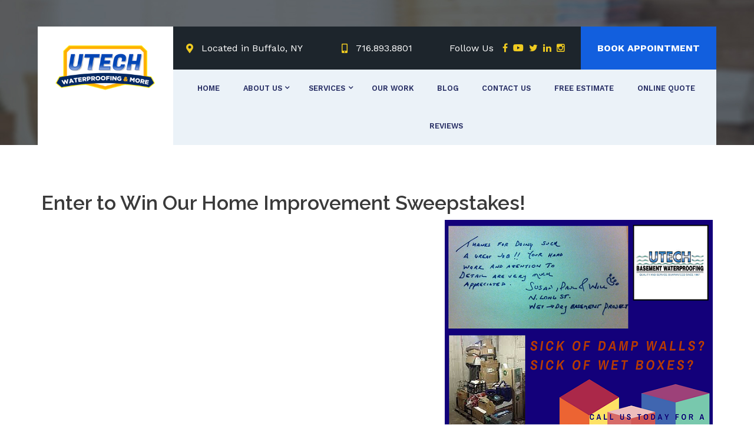

--- FILE ---
content_type: text/html; charset=UTF-8
request_url: https://www.utechwaterproofing.com/blog/100008/enter_to_win_our_home_improvement_sweepstakes%21
body_size: 6283
content:
<!DOCTYPE html PUBLIC "-//W3C//DTD XHTML 1.0 Transitional//EN" "http://www.w3.org/TR/xhtml1/DTD/xhtml1-transitional.dtd">
<html xmlns="http://www.w3.org/1999/xhtml" lang="en">
  <head>
<meta http-equiv='X-UA-Compatible' content='IE=edge' />
    <!-- Google tag (gtag.js) -->
<script async src="https://www.googletagmanager.com/gtag/js?id=UA-28899028-1"></script>
<script>
  window.dataLayer = window.dataLayer || [];
  function gtag(){dataLayer.push(arguments);}
  gtag('js', new Date());

  gtag('config', 'UA-28899028-1');
</script>

    <title> UTECH Basement Waterproofing - Quality and Service Guaranteed Since 1967 </title>
    <meta http-equiv='Content-Type' content='text/html; charset=UTF-8' />
    <meta name="viewport" content="width=device-width, initial-scale=1.0" />
    <meta http-equiv="Cache-Control" content="no-cache" />
    <meta http-equiv="Pragma" content="no-cache" />
    <meta name="Keywords" content="UTECH, basement waterproofing, waterproofing, drainage, foundation repair, foundation repair specialists, buffalo basement waterproofing" />
    <meta name="Description" content="UTECH Basement Waterproofing assures quality and service with services like basement waterproofing, drainage, and foundation repair." />
    <meta name="Robots" content="index,follow" />
    <meta name="Author" content="" />
    <meta name="Copyright" content="UTECH Basement Waterproofing" />
    <meta name="Generator" content="Fission Content Management System" />
    <meta name="msvalidate.01" content="A3D4EF5471728C15BBFE9DBD25340356" />
    <!-- Facebook Open Graph Meta-->
    <meta property="og:title" content="UTECH Waterproofing" />
    <meta property="og:description" content="UTECH Basement Waterproofing of Buffalo assures quality with services like basement waterproofing, drainage and foundation repair" />
    <meta property="og:type" content="website" />
    <meta property="og:url" content="http://www.utechwaterproofing.com/" />
    <meta property="og:site_name" content="UTECH Waterproofing" />
    <meta property="og:image" content="http://www.utechwaterproofing.com/content/images/logo-2022-large.png" />
    <meta property="og:locale" content="en_US" />
    <!-- Facebook Open Graph Close-->

    <script type='text/javascript'>
      var PF_pageLoaded = false;
    </script>

    <link rel='canonical' href='/blog/100008/enter_to_win_our_home_improvement_sweepstakes%21' />

    <!-- icons -->
    <link rel="shortcut icon" href="/templates/custom/utech2019/favicon.png" />
    <link rel="apple-touch-icon-precomposed" href="/content/images/apple-touch-icon-2022.png" />

    <!-- fonts -->
    <link href="//fonts.googleapis.com/css?family=Raleway:400,500,600,700,800|Work+Sans:400,500,600,700" rel="stylesheet" />

    <!-- styles -->
    <link rel="stylesheet" href="/templates/custom/utech2019/css/bootstrap.min.css" />
    <link rel="stylesheet" href="/cmscore/js/flexslider/flexslider.css" />
    <link rel="stylesheet" href="https://use.fontawesome.com/releases/v5.6.3/css/solid.css" integrity="sha384-+0VIRx+yz1WBcCTXBkVQYIBVNEFH1eP6Zknm16roZCyeNg2maWEpk/l/KsyFKs7G" crossorigin="anonymous">
    <link rel="stylesheet" href="https://use.fontawesome.com/releases/v5.6.3/css/brands.css" integrity="sha384-1KLgFVb/gHrlDGLFPgMbeedi6tQBLcWvyNUN+YKXbD7ZFbjX6BLpMDf0PJ32XJfX" crossorigin="anonymous">
    <link rel="stylesheet" href="https://use.fontawesome.com/releases/v5.6.3/css/fontawesome.css" integrity="sha384-jLuaxTTBR42U2qJ/pm4JRouHkEDHkVqH0T1nyQXn1mZ7Snycpf6Rl25VBNthU4z0" crossorigin="anonymous">
    <link rel="stylesheet" href="/templates/custom/utech2019/css/owl.carousel.min.css">
    <link rel="stylesheet" href="/templates/custom/utech2019/css/owl.theme.default.css">
    
<link href='/cmscore/css-js/7d4383a52b1e6adf35a8eaea7e3b1781.css?v=1.25.53' rel='stylesheet' type='text/css'  />


    <!-- scripts -->
    <script type="text/javascript" src="//ajax.googleapis.com/ajax/libs/jquery/1.11.1/jquery.min.js"></script><script type="text/javascript">$.noConflict();</script>

<script type='text/javascript'>
var isLinuxServer = true; var isWindowsServer = false; var PF_QUICK_INFO_BLOCK_WIDTH = 200; var PF_QUICK_LAUNCH_BLOCK_HEIGHT = 100; var PF_QUICK_INFO_START = false; var PF_QUICK_LAUNCH_START = false; var TINYMCE_IMAGE_MANAGER_COMPONENT = 'imagemanager';  var TINYMCE_FILE_MANAGER_COMPONENT = 'filemanager'; var PF_WYSIWYG_ENGINE = 'CKEDITOR'; var PF_IS_CKEDITOR = 1; var CKEDITOR_BASEPATH = '/cmscore/ckeditor/4.5.7/'; var PF_IS_WYSIWYG_PRO = 0; var PF_IS_TINYMCE = 0;
</script>

<script type="text/javascript">var djConfig = {"baseUrl":"\/fission\/js\/dojo\/dojo\/","parseOnLoad":true,"modulePaths":{"pf":"\/fission\/js\/pf","cms":"\/js\/cms","cmsx":"\/app\/js\/cmsx"},"isDebug":false};</script>

<script src='/cmscore/css-js/278d32066bfae0a63dcd4d9c7c85ad31.js?v=1.25.53' type='text/javascript'></script>


    <!--[if lt IE 9]>
      <script src="/templates/custom/utech2019/js/html5shiv.js"></script>
      <script src="/templates/custom/utech2019/js/respond.min.js"></script>
    <![endif]-->
    <script type="text/javascript" src="/templates/custom/utech2019/js/bootstrap.min.js"></script>

    <script>
      (function(i,s,o,g,r,a,m){i['GoogleAnalyticsObject']=r;i[r]=i[r]||function(){
      (i[r].q=i[r].q||[]).push(arguments)},i[r].l=1*new Date();a=s.createElement(o),
      m=s.getElementsByTagName(o)[0];a.async=1;a.src=g;m.parentNode.insertBefore(a,m)
      })(window,document,'script','https://www.google-analytics.com/analytics.js','ga');

      ga('create', 'UA-28899028-1', 'auto');
      ga('send', 'pageview');

    </script>
        <!-- Hotjar Tracking Code for http://www.utechwaterproofing.com -->
    <script>
        (function(h,o,t,j,a,r){
            h.hj=h.hj||function(){(h.hj.q=h.hj.q||[]).push(arguments)};
            h._hjSettings={hjid:744295,hjsv:6};
            a=o.getElementsByTagName('head')[0];
            r=o.createElement('script');r.async=1;
            r.src=t+h._hjSettings.hjid+j+h._hjSettings.hjsv;
            a.appendChild(r);
        })(window,document,'https://static.hotjar.com/c/hotjar-','.js?sv=');
    </script>

    <!-- Google Tag Manager -->
<script>(function(w,d,s,l,i){w[l]=w[l]||[];w[l].push({'gtm.start':
new Date().getTime(),event:'gtm.js'});var f=d.getElementsByTagName(s)[0],
j=d.createElement(s),dl=l!='dataLayer'?'&l='+l:'';j.async=true;j.src=
'https://www.googletagmanager.com/gtm.js?id='+i+dl;f.parentNode.insertBefore(j,f);
})(window,document,'script','dataLayer','GTM-TRMZLCF');</script>
<!-- End Google Tag Manager -->

<!-- Global site tag (gtag.js) - Google Analytics -->
<script async src='https://www.googletagmanager.com/gtag/js?id=UA-28899028-1'></script>
<script>
    window.dataLayer = window.dataLayer || [];
    function gtag(){dataLayer.push(arguments);}
    gtag('js', new Date());
    
    gtag('config', 'UA-28899028-1');
</script>

</head>

<body onload='PF_pageLoaded=true; PF_JSA_generatePopUps_001();'>
<!-- Google Tag Manager (noscript) -->
<noscript><iframe src="https://www.googletagmanager.com/ns.html?id=GTM-TRMZLCF"
height="0" width="0" style="display:none;visibility:hidden"></iframe></noscript>
<!-- End Google Tag Manager (noscript) -->


<section class="mobile-header visible-xs">
  <div class='theme-blank module-static-content-001'><div class='module'><div class='module-content'><div class="box-wrap">
<div class="box">
<p><span class="location"><em class="fas fa-map-marker-alt">&nbsp;</em></span>Buffalo, NY</p> </div>
<div class="box">
<p><span class="phone"><em class="fas fa-mobile-alt">&nbsp;</em></span>716.893.8801</p> </div>
<div class="box">
<p><span class="social"> <a href="https://www.facebook.com/utechwaterproofing" onclick="ga('send', 'event', { eventCategory: 'social_icons', eventAction: 'click', eventLabel: 'facebook'});" target="_blank"><em class="fa fa-facebook-f">&nbsp;</em></a> <a href="https://www.youtube.com/channel/UCv6BC9STpKedposy_eSK5bg" onclick="ga('send', 'event', { eventCategory: 'social_icons', eventAction: 'click', eventLabel: 'youtube'});" target="_blank"><em class="fab fa-youtube">&nbsp;</em></a> </span></p> </div> </div></div></div></div>
</section>



<section class="banner">

  <section class="header">

    <div class="top-left hidden-xs hidden-sm">
      <a class="navbar-brand" href="/">
        <img src="/content/images/logo-2022-cropped-more.png" alt="">
      </a>
    </div>

    <div class="top-right">
      <div class="box top-row">
        <div class='theme-blank module-static-content-001'><div class='module'><div class='module-content'><div class="box-wrap">
<div class="box">
<p><span class="location"><em class="fas fa-map-marker-alt">&nbsp;</em></span>Located in Buffalo, NY</p> </div>
<div class="box">
<p><span class="phone"><em class="fas fa-mobile-alt">&nbsp;</em></span><a onclick="ga('send', 'event', { eventCategory: 'phone', eventAction: 'call', eventLabel: 'header'});" href="tel:716.893.8801">716.893.8801</a></p> </div>
<div class="box">
<p>Follow Us <span class="social"> <a href="https://www.facebook.com/utechwaterproofing" onclick="ga('send', 'event', { eventCategory: 'social_icons', eventAction: 'click', eventLabel: 'facebook'});" target="_blank"><em class="fa fa-facebook-f">&nbsp;</em></a> <a href="https://www.youtube.com/channel/UCv6BC9STpKedposy_eSK5bg" onclick="ga('send', 'event', { eventCategory: 'social_icons', eventAction: 'click', eventLabel: 'youtube'});" target="_blank"><em class="fab fa-youtube">&nbsp;</em></a> <a href="https://twitter.com/UtechWaterproo1" onclick="ga('send', 'event', { eventCategory: 'social_icons', eventAction: 'click', eventLabel: 'twitter'});" target="_blank"><em class="fa fa-twitter">&nbsp;</em></a> <a href="https://www.linkedin.com/company/utech-waterproofing/" onclick="ga('send', 'event', { eventCategory: 'social_icons', eventAction: 'click', eventLabel: 'linkedin'});" target="_blank"><em class="fa fa-linkedin">&nbsp;</em></a> <a href="https://www.instagram.com/utechwaterproofing/?hl=en" onclick="ga('send', 'event', { eventCategory: 'social_icons', eventAction: 'click', eventLabel: 'instagram'});" target="_blank"><em class="fa fa-instagram">&nbsp;</em></a>  </span> </p> </div>
<div class="box callout"> <a href="/book">Book Appointment</a> </div> </div></div></div></div>
      </div>
      <div class="box bottom-row">
        

        <a class="navbar-brand visible-xs visible-sm" href="/">
          <img src="/content/images/logo-2022-cropped-more.png" alt="">
        </a>

        <button class="navbar-toggle" type="button" data-toggle="collapse" data-target="#navbar-menu" aria-controls="navbar-menu" aria-expanded="false" aria-label="Toggle navigation">
          <i class="fa fa-bars"></i>
        </button>

        <div class="collapse navbar-collapse" id="navbar-menu">
          <div class='theme-blank module-menu-002'><div class='module'><div class='module-content'><div class='pf-cssmenu-mainmenu2019-div'><ul id='menu_683af881765f97129c40686167e61b37' class='pf-cssmenu-mainmenu2019'><li class='lev1 no-sub no-sub-lev1 first first-lev1 ' ><a href='/'  class='lev1 no-sub no-sub-lev1 first first-lev1 '>Home</a></li><li class='lev1 sub sub-lev1 ' ><a href='#'  class='lev1 sub sub-lev1 '>About Us</a><ul class='sub sub-lev2 lev2'><li class='lev2 no-sub no-sub-lev2 first first-lev2 ' ><a href="https://www.utechwaterproofing.com/company" class='lev2 no-sub no-sub-lev2 first first-lev2 '>Our Company</a></li><li class='lev2 no-sub no-sub-lev2 ' ><a href='/mission-and-values'  class='lev2 no-sub no-sub-lev2 '>Our Mission</a></li><li class='lev2 no-sub no-sub-lev2 last last-lev2 ' ><a href='/frequently-asked-questions'  class='lev2 no-sub no-sub-lev2 last last-lev2 '>FAQ</a></li></ul></li><li class='lev1 sub sub-lev1 ' ><a href='/services-home'  class='lev1 sub sub-lev1 '>Services</a><ul class='sub sub-lev2 lev2'><li class='lev2 no-sub no-sub-lev2 first first-lev2 ' ><a href='/basement-waterproofing'  class='lev2 no-sub no-sub-lev2 first first-lev2 '>Basement Waterproofing</a></li><li class='lev2 no-sub no-sub-lev2 ' ><a href='/wall-crack-repair'  class='lev2 no-sub no-sub-lev2 '>Wall Crack Repair</a></li><li class='lev2 no-sub no-sub-lev2 ' ><a href='/buffalo-sump-pumps'  class='lev2 no-sub no-sub-lev2 '>Sump Pumps</a></li><li class='lev2 no-sub no-sub-lev2 ' ><a href='/services-foundation-repair'  class='lev2 no-sub no-sub-lev2 '>Foundation Repair</a></li><li class='lev2 no-sub no-sub-lev2 ' ><a href='/yard-drainage'  class='lev2 no-sub no-sub-lev2 '>Yard Drainage</a></li><li class='lev2 no-sub no-sub-lev2 last last-lev2 ' ><a href='/experimental'  class='lev2 no-sub no-sub-lev2 last last-lev2 '>Demolition and Clean-up </a></li></ul></li><li class='lev1 no-sub no-sub-lev1 ' ><a href='https://thepronextdoor.com/provider_profile/5f89dc5e07648712c281f0c5' target='_blank' class='lev1 no-sub no-sub-lev1 '>Our Work</a></li><li class='lev1 no-sub no-sub-lev1 ' ><a href='/blog'  class='lev1 no-sub no-sub-lev1 '>Blog</a></li><li class='lev1 no-sub no-sub-lev1 ' ><a href='/contact-us'  class='lev1 no-sub no-sub-lev1 '>Contact Us</a></li><li class='lev1 no-sub no-sub-lev1 ' ><a href='/book'  class='lev1 no-sub no-sub-lev1 '>Free Estimate</a></li><li class='lev1 no-sub no-sub-lev1 ' ><a href='https://www.utechwaterproofing.com/onlinequote'  class='lev1 no-sub no-sub-lev1 '>Online Quote</a></li><li class='lev1 no-sub no-sub-lev1 last last-lev1 ' ><a href='https://www.utechwaterproofing.com/reviews'  class='lev1 no-sub no-sub-lev1 last last-lev1 '>Reviews</a></li></ul></div>
                <!--[if lte IE 6]>
                <script type='text/javascript'>Event.observe(window, 'load', function() { PF_cssmenu_hover('menu_683af881765f97129c40686167e61b37'); });</script>
                <![endif]-->
                </div></div></div>
        </div>

        
      </div>
    </div>
  </section>
  <!-- /header -->


  


  <div class="banner-img">
    <div class='theme-blank module-image-list-001'><div class='module'><div class='module-content'>
<div class="mod-image-list-default">
    



    <a href=""><img src="/templates/custom/utech2019/images/bg-banner.jpg" alt=""  {-img_scale_dims(/templates/custom/utech2019/images/bg-banner.jpg,{-MAX_X-},{-MAX_Y-})-}/></a>


</div>
</div></div></div>
  </div>

  

</section>
<!-- /banner -->





<section class="main" role="main">
  <div class="container">
    <div class="row">

      <!-- mainbody -->
      <div class=" col-sm-12">
        <div class='pf-responsive'>

<h1>Enter to Win Our Home Improvement Sweepstakes!</h1>
<div>
    
    <div style='float:right;'><img src='/content/images/UTECH%20BASEMENT%20WATERPROOFING%20storage.png' alt='image'></div>
    
    <div style=''><p>&nbsp;</p></div>
    <div></div>

    
    <div style='clear:both;'></div>
</div>
</div><!-- end pf-responsive -->
      </div>

      <!-- left side -->
      

    </div>
  </div>
</section>





<div class="section02 content">
  <div class="left">
    

    
  </div>

  
</div>






<section class="section03">
  <div class="container">
    <div class="row">
      <div class="row">
        <div class="col-sm-10 col-sm-offset-1">
          <div class='theme-blank module-static-content-001'><div class='module'><div class='module-content'><h2>Why are we your only choice?</h2>
<div class="box-wrap">
<div class="box">
<p>The most trustworthy name in the industry with over 45 years of experience</p></div>
<div class="box">
<p>Reliable, efficient, and dependable service with over 25,000 satisfied customers</p></div>
<div class="box">
<p>Fully skilled and regularly trained employees ready to solve your waterproofing problems</p></div></div></div></div></div>
        </div>
      </div>
    </div>
  </div>
</section>













<section class="strong-footer">
  <div class="container">
    <div class='theme-side-by-side module-static-content-001'><div class='module'><div class="module_top"></div>
<h2 class='module-title'></h2>
<div class="module_bottom"></div><div class='module-content'><p><img alt="" src="/content/images/logo-2022-cropped.png" class="footer-logo" /></p>
<p class="address">3236 Genesee Street<br />
Cheektowaga, NY 14225</p>
<p class="phone"><a onclick="ga('send', 'event', { eventCategory: 'phone', eventAction: 'call', eventLabel: 'footer'});" href="tel:716-893-8801">716.893.8801</a></p>
<p class="social"><a href="https://www.facebook.com/utechwaterproofing" target="_blank" onclick="ga('send', 'event', { eventCategory: 'social_icons', eventAction: 'click', eventLabel: 'facebook'});"><em aria-hidden="true" class="fa fa-facebook">&nbsp;</em></a>&nbsp;<a href="https://www.youtube.com/channel/UCv6BC9STpKedposy_eSK5bg" target="_blank" onclick="ga('send', 'event', { eventCategory: 'social_icons', eventAction: 'click', eventLabel: 'youtube'});"><em aria-hidden="true" class="fab fa-youtube">&nbsp;</em></a></p></div></div></div><div class='theme-side-by-side module-static-content-001'><div class='module'><div class="module_top"></div>
<h2 class='module-title'>Our Services</h2>
<div class="module_bottom"></div><div class='module-content'><ul>
<li><a title="" href="/basement-waterproofing">Basement Waterproofing</a></li>
<li><a title="" href="/wall-crack-repair">Wall Crack Repair</a></li>
<li><a title="" href="/buffalo-sump-pumps">Sump Pumps</a></li>
<li><a title="" href="/services-foundation-repair">Foundation Repair</a></li>
<li><a title="" href="/yard-drainage">Yard Drainage</a></li>
<li><a title="" href="/demolition-and-clean-up">Demolition &amp; Cleanup</a></li></ul></div></div></div><div class='theme-side-by-side module-static-content-001'><div class='module'><div class="module_top"></div>
<h2 class='module-title'>Our Company</h2>
<div class="module_bottom"></div><div class='module-content'><ul>
<li><a title="" href="/company">About Us</a></li>
<li><a title="" href="/">Our Utech Team</a></li>
<li><a title="" href="/">What We Do</a></li>
<li><a title="" href="/">Financing Options</a></li>
<li><a title="" href="/">Current Openings</a></li>
<li><a title="" href="/frequently-asked-questions">FAQs</a></li></ul></div></div></div><div class='theme-side-by-side module-image-list-001'><div class='module'><div class="module_top"></div>
<h2 class='module-title'>Gallery</h2>
<div class="module_bottom"></div><div class='module-content'><script>
    dojo.require('cms.Tiles');
    dojo.ready(function() {
        var tiles = new cms.Tiles(100050,6,'mod_image_tile_item');
    });
</script>
<div class ="mod-img-list-tile  gallery-mod mod_image_tile_item_100050"  style = "display:none;">
    <a href="/image-gallery/100001///b7a62e6b57c7ec648549a2220e5cb7ed">
        <img src="/image-gallery/source/100001/o/b7a62e6b57c7ec648549a2220e5cb7ed/3.png" alt="" />
    </a>
</div><div class ="mod-img-list-tile  gallery-mod mod_image_tile_item_100050"  style = "display:none;">
    <a href="/image-gallery/100001///44d4c7be58fd75a421ba352f7cca3cbc">
        <img src="/image-gallery/source/100001/o/44d4c7be58fd75a421ba352f7cca3cbc/2.png" alt="" />
    </a>
</div><div class ="mod-img-list-tile  gallery-mod mod_image_tile_item_100050"  style = "display:none;">
    <a href="/image-gallery/100001///c7f7ac4d752cf020186708170f1a78bb">
        <img src="/image-gallery/source/100001/o/c7f7ac4d752cf020186708170f1a78bb/1.png" alt="" />
    </a>
</div><div class ="mod-img-list-tile  gallery-mod mod_image_tile_item_100050"  style = "display:none;">
    <a href="/image-gallery/100001///a854f80922185fed9321fa402b8eb69e">
        <img src="/image-gallery/source/100001/o/a854f80922185fed9321fa402b8eb69e/6.png" alt="" />
    </a>
</div><div class ="mod-img-list-tile  gallery-mod mod_image_tile_item_100050"  style = "display:none;">
    <a href="/image-gallery/100001///7077b1fce10ad2087760ff2666f7bb41">
        <img src="/image-gallery/source/100001/o/7077b1fce10ad2087760ff2666f7bb41/5.png" alt="" />
    </a>
</div><div class ="mod-img-list-tile  gallery-mod mod_image_tile_item_100050"  style = "display:none;">
    <a href="/image-gallery/100001///3be3e0a7f23dee2e67e427772832e90a">
        <img src="/image-gallery/source/100001/o/3be3e0a7f23dee2e67e427772832e90a/4.png" alt="" />
    </a>
</div><div class ="gallery-mod-actions">
    

    
        <div class = 'img-list-tiles-show-less' id = 'mod_image_list_prev_button_100050'>
            <a href = '#mod_image_list_show_less'/> Prev </a>
        </div>
    

    
        <div class = 'img-list-tiles-show-more' id = 'mod_image_list_next_button_100050'>
            <a href = '#mod_image_list_show_more'> Next </a>
        </div>
    
</div></div></div></div>
  </div>
</section>



<footer class="footer">
  <div class="container">
    <div class='theme-side-by-side module-free-html-001'><div class='module'><div class="module_top"></div>
<h2 class='module-title'></h2>
<div class="module_bottom"></div><div class='module-content'><!-- Facebook Pixel Code -->
<script>
!function(f,b,e,v,n,t,s){if(f.fbq)return;n=f.fbq=function(){n.callMethod?
n.callMethod.apply(n,arguments):n.queue.push(arguments)};if(!f._fbq)f._fbq=n;
n.push=n;n.loaded=!0;n.version='2.0';n.queue=[];t=b.createElement(e);t.async=!0;
t.src=v;s=b.getElementsByTagName(e)[0];s.parentNode.insertBefore(t,s)}(window,
document,'script','//connect.facebook.net/en_US/fbevents.js');

fbq('init', '552494734927084');
fbq('track', "PageView");</script>
<noscript><img height="1" width="1" style="display:none"
src="https://www.facebook.com/tr?id=552494734927084&ev=PageView&noscript=1"
/></noscript>
<!-- End Facebook Pixel Code --></div></div></div>
    <span class="author">Powered by Fission <a rel="nofollow" href='http://www.fissionwebsystem.com' target='_blank'>Content Management System</a> | <a rel="nofollow" href='https://www.360psg.com/buffalo' target='_blank'>Website Design</a> by 360 PSG</span>
  </div>
</footer>


<div id='pfwindow_handler' style='visibility:hidden;'>
    <div id='pfwindow_loading'><img src='/cmscore/images/loading/150x150.gif' width='150' height='150' style='display:none;' border='0' alt='Loading' title='' /></div>
</div>

<div id='debug_window'></div>

<img src='/cmscore/js-detect.php?e=1' height='1' width='1' alt='' style='display:none;' /><noscript><img src='/cmscore/js-detect.php?e=0' height='1' width='1' alt='' style='display:none;' /></noscript>

<script type="text/javascript" src="/templates/custom/utech2019/js/jquery.stellar.js"></script>
<script type="text/javascript" src="/templates/custom/utech2019/js/scripts.js"></script>
<script type="text/javascript" src="/cmscore/js/flexslider/jquery.flexslider-min.js"></script>
<script type="text/javascript" src="/templates/custom/utech2019/js/jquery.matchHeight.js"></script>
<script type="text/javascript" src="/templates/custom/utech2019/js/owl.carousel.min.js"></script>

<script>
  jQuery(document).ready(function(){
    jQuery.noConflict();
    jQuery('.owl-carousel').owlCarousel({
      navText: [
         "<i class='fas fa-arrow-left'></i>",
         "<i class='fas fa-arrow-right'></i>"
      ],
      responsive:{
        0:{
            items:1,
            nav:true
        },
        600:{
            items:2,
            nav:false
        },
        1000:{
            items:4,
            nav:true,
            loop:false
        }
      }
    })
  });
</script>



<script defer src="https://static.cloudflareinsights.com/beacon.min.js/vcd15cbe7772f49c399c6a5babf22c1241717689176015" integrity="sha512-ZpsOmlRQV6y907TI0dKBHq9Md29nnaEIPlkf84rnaERnq6zvWvPUqr2ft8M1aS28oN72PdrCzSjY4U6VaAw1EQ==" data-cf-beacon='{"version":"2024.11.0","token":"1cd9623b62ab46ae938c510174cf2c45","r":1,"server_timing":{"name":{"cfCacheStatus":true,"cfEdge":true,"cfExtPri":true,"cfL4":true,"cfOrigin":true,"cfSpeedBrain":true},"location_startswith":null}}' crossorigin="anonymous"></script>
</body>
</html>

--- FILE ---
content_type: text/css
request_url: https://www.utechwaterproofing.com/cmscore/css-js/7d4383a52b1e6adf35a8eaea7e3b1781.css?v=1.25.53
body_size: 17593
content:
/******* [FILE] f05e9ff99ecfedc5dc93737e302fc51c.css *******/
/******* [ORIG] /templates/custom/utech2019/css/page.css *******/
/* only define template page layout styles here. */
/* any formatting/content styles should be put in 'content.css' */

/*
 primary color (blue): #295687;
*/

:root {
  --primary-color: #125fde;
}

* {
  padding: 0px;
  margin: 0px;
  outline: none;
}

/* Set the primary color to be used around the site
---------------------------------------------------------------------- */

.primary-color {
  color: #fff;
  background-color: #125fde;
  background: var(--primary-color) !important;
}
.primary {
  color: #125fde;
  color: var(--primary-color) !important;
}
.primary:hover {
  color: #295687;
}

.secondary-color {
  color: #333d3d;
  background-color: rgba(0, 0, 0, 0.06);
}


/* Page
---------------------------------------------------------------------- */
.page {
  overflow-x: hidden;
}


/* Header
---------------------------------------------------------------------- */
.mobile-header {
  background: #1d252c;
  color: #fff;
  font-family: "Work Sans", sans-serif;
}
@media (min-width: 341px) and (max-width: 480px) {
  .mobile-header {
    font-size: 13px;
  }
}
@media (max-width: 340px) {
  .mobile-header {
    font-size: 12px;
  }
}
.mobile-header .box-wrap {
  display: flex;
  padding: 10px;
  text-align: center;
}
.mobile-header .box {
  display: flex;
  align-items: center;
  justify-content: center;
}
.mobile-header p {
  margin: 0;
}
.mobile-header a {
  color: #fff;
}


/* Header
---------------------------------------------------------------------- */
.header {
  display: flex;
  width: 90%;
  margin: auto;
  padding-top: 45px;
  font-family: "Work Sans", sans-serif;
}
@media (max-width: 991px) {
  .header {
    display: block;
    width: 100%;
    margin-top: 0;
    padding-top: 0;
  }
}

.top-left {
  flex: 1;
  background: #fff;
}
@media (min-width: 992px) {
  .top-left {
    text-align: center;
  }
}

.top-right {
  display: flex;
  flex-direction: column;
  flex: 4;
}
.top-right a {
  color: #fff;
}

/* Header Top Row */
.top-row {
  background: #1d252c;
}
@media (max-width: 991px) {
  .top-row {
    display: none;
  }
}
.top-row p {
  height: 73px;
  text-align: center;
  margin: 0;
  display: flex;
  align-items: center;
  justify-content: center;
  line-height: 1;
}
span.location {
  margin-left: 10px;
  margin-right: 10px;
}
span.phone {
  margin-right: 10px;
}
span.social {
  margin: 0 15px;
}
span .fas,
span.social a {
  color: #f0cb21;
  transition: all .2s ease-in-out;
}
span.social a:hover {
  color: #fff;
}
.box.callout {
  background-color: #125fde;
}
.box.callout a {
  color: #fff;
  font-weight: bold;
  text-transform: uppercase;
  transition: all .2s ease-in-out;
  display: flex;
  align-items: center;
  justify-content: center;
  height: 73px;
}
.box.callout a:hover {
  text-decoration: none;
  background-color: #fff;
  color: #125fde;
}

/* Header Bottom Row */
.bottom-row {
  background: #ebf2f8;
}
@media (max-width: 991px) {
  .bottom-row {
    background-color: #fff;
  }
}


/* MODAL */
.modal-dialog {
  width: 400px;
}

.modal-header {
  color: #fff;
  border-bottom: 0;
  border-radius: 4px 4px 0 0;
}
.modal-header .close {
    margin-top: -10px;
    font-weight: normal;
    color: #333;
    opacity: 0.75;
    font-size: 2em;
}

.modal-dialog table {
  margin: auto;
}

.modal-dialog label {
  margin-bottom: 0;
  color: #333;
}

.modal-dialog input[type="submit"] {
  margin-top: 5px;
  width: 100%;
  border-radius: 6px;
  padding: 16px 20px;
  font-size: 1em;
}

.modal-dialog .remember {
  margin-top: 5px;
}

.modal-dialog .remember table {
  margin: inherit;
}

.search {
  position: relative;
  display: inline-block;
}
@media (max-width: 767px) {
  .search {
    margin-right: 0;
  }
}

.search input[type="text"] {
  padding: 2px 10px;
  color: #333;
  background: rgba(255, 255, 255, 0.58);
  border: 0;
}

.search input[type="image"] {
  position: absolute;
  top: 8px;
  right: 8px;
}

/* Header / Navbar
---------------------------------------------------------------------- */
.navbar {
  margin: 0;
  border-radius: 0;
  border: 0;
  z-index: 10000;
}
@media (min-width: 992px) {
  .navbar {
    padding-right: 15px;
  }
}
.navbar .container {
  padding: 0;
}


@media (max-width: 991px) {
  .navbar-header {
    float: none;
  }
  .navbar-left,.navbar-right {
    float: none !important;
  }
  .navbar-toggle {
    display: block;
  }
  .navbar-collapse {
    border-top: 1px solid transparent;
    box-shadow: inset 0 1px 0 rgba(255,255,255,0.1);
  }
  .navbar-fixed-top {
    top: 0;
    border-width: 0 0 1px;
  }
  .navbar-collapse.collapse {
    display: none!important;
  }
  .navbar-nav {
    float: none!important;
    margin-top: 7.5px;
  }
  .navbar-nav>li {
    float: none;
  }
  .navbar-nav>li>a {
    padding-top: 10px;
    padding-bottom: 10px;
  }
  .collapse.in{
    display:block !important;
    width: 100%;
  }
}

.collapsing {
  -webkit-transition: none;
  transition: none;
  display: none;
}

/*
------------------
Fixed Header
------------------
*/
/*.navbar.is-fixed {
  position: fixed;
  top: 0;
  left: 0;
  width: 100%;
  background-image: linear-gradient(to right, #71a0cb, #2c5788);
}*/

/*
------------------
Condensed Header
------------------
*/
.navbar.is-condensed {
}

.navbar > .container,
.navbar > .container-fluid {
  display: -ms-flexbox;
  display: flex;
  -ms-flex-pack: justify;
  justify-content: space-between;
}

@media (max-width: 991px) {
  .navbar > .container {
    /* apply "wrap" so the menu will appear in the next line */
    -ms-flex-wrap: wrap;
    flex-wrap: wrap;
  }

  /* hide pseudo elements so the "logo" and "toggle" btn justifies correctly */
  .navbar > .container::before,
  .navbar > .container::after {
    display: none;
  }
}

/*
------------------
Logo
------------------
*/
.navbar-brand {
  display: inline-block;
  float: none;
  height: auto;
  padding: 30px;
  font-size: 1.2em;
  color: #3c3c3c;
  text-transform: uppercase;
  white-space: nowrap;
  -webkit-transition: all 600ms;
  -o-transition: all 600ms;
  transition: all 600ms;
  margin-left: 0 !important;
}
@media (min-width: 1500px) {
  .navbar-brand {
    padding: 23px;
  }
}
@media (max-width: 991px) {
  .navbar-brand {
    padding: 13px 15px;
    width: 75%;
    display: inline-block !important;
  }
}

.navbar-brand img {
  max-height: 100px;
  -webkit-transition: all 600ms;
  -o-transition: all 600ms;
  transition: all 600ms;
}

@media (max-width: 991px) {
  .navbar-brand img {
    max-height: 45px;
    background: transparent !important;
    padding: 0 !important;
    position: relative !important;
    box-shadow: none !important;
  }
}

/* Logo - Condensed State */
.navbar.is-condensed .navbar-brand {
  padding-top: 5px;
  padding-bottom: 5px;
}
@media (max-width: 991px) {
  .navbar.is-condensed .navbar-brand {
    padding-top: 15px;
  }
}
.navbar.is-condensed .navbar-brand img {
  max-height: 50px;
  position: relative !important;
  background: transparent !important;
  padding: 0 !important;
  box-shadow: none !important;
  display: inline;
}
@media (max-width: 991px) {
  .navbar.is-condensed .navbar-brand img {
    max-height: 45px;
  }
}

.logo-text {
  margin-left: 100px;
}
nav.navbar.is-fixed.is-condensed .logo-text {
  margin-left: 30px;
}


/*
------------------
Nav Toggle Button
------------------
*/
.navbar-toggle {
  margin-right: 0;
  background-color: #fff;
  -ms-flex-item-align: center;
  -ms-grid-row-align: center;
  align-self: center;
  font-size: 10px;
  color: #125fde;
  letter-spacing: 1px;
  border-radius: 0;
  padding: 24px 25px;
  margin: 0;
  font-size: 1.25em;
  width: 70px;
}
button.navbar-toggle:hover {
  background-color: #125fde;
  border-color: #125fde;
}
button.navbar-toggle:hover .fa {
  color: #fff;
}

.navbar-toggle .fa {
  font-size: 1.1em;
  color: #125fde;
}

/* show "close" icon */
.navbar-toggle[aria-expanded="true"] .fa::before {
  content: "\f00d";
}


/*
------------------
Nav
------------------
*/
.navbar-collapse {
  margin: 0 !important;
  padding: 0;
  -ms-flex-preferred-size: 100%;
  flex-basis: 100%;
  -ms-flex-align: center;
  align-items: center;
  border: 0;
}

@media (min-width: 992px) {
  .navbar-collapse.collapse {
/*    display: -ms-flexbox !important;
    display: flex !important;

     align nav items to the right
    -webkit-box-pack: end;
    -ms-flex-pack: end;
    justify-content: flex-end;*/
  }
}


/* Banner
---------------------------------------------------------------------- */
.banner {
  background-color: transparent;
  padding: 0;
  position: relative;
  background: #000;
  overflow: visible;
  align-items: center;
  justify-content: center;
  background-size: cover;
  background-position: 50% 50%;
  color: #fff;
  background-attachment: fixed;
}

.banner-img img {
  display: none;
}

.banner-text {
  padding: 50px 0;
}
@media (max-width: 991px) {
  .banner-text {
    padding: 50px 15px;
  }
}

@media (min-width: 992px) {
  .banner-text .btn {
    margin: 0 10px 0 0;
  }
}
@media (max-width: 991px) {
  .banner-text .btn {
    margin: 5px 0;
  }
}


/*
------------------
FlexSlider
------------------
*/
.flexslider {
  margin: 0 !important;
  background: none !important;
  border: 0 !important;
  border-radius: 0 !important;
  box-shadow: none !important;
}

.flexslider ul {
  margin: 0;
}

.flexslider ul li {
  margin: 0;
}

li.imagelist-item {
  position: relative;
}

@media (max-width: 767px) {
  .flexslider .slides img {
    width: 100%;
    display: block;
    object-fit: cover;
    height: 300px;
  }
}

.flexslider .flex-direction-nav a {
  width: 32px;
  height: 32px;
  background: url(/templates/custom/townoflewiston2018/images/bg_direction_nav.png) no-repeat 0 0;
}

.flexslider .flex-direction-nav .flex-next {
  background-position: 100% 0 !important;
}

@media (min-width: 768px) {
  .section-100 {
    position: relative;
    height: 100vh;
  }
  .section-50 {
    position: relative;
    height: 50vh;
  }
}

.video-wrap {
  position: relative;
  height: 100vh;
}

video.fillWidth {
  position: relative;
  top: 50%;
  opacity: 0.5;
  transform: translateY(-50%);
}


/* Aside Top
---------------------------------------------------------------------- */
.aside-top {
  padding: 0;
  text-align: center;
  background-color: #fff;
  z-index: 1;
  position: relative;
}


/* Aside Left
---------------------------------------------------------------------- */
.aside-left .btn {
  width: 100%;
}
.waterproofing-callout {
  background: #0358b3 url(/templates/custom/utech-blue-2014/images/rain-bg.jpg);
  background-size: cover;
}
.waterproofing-callout table {
    width: 100%;
}
.waterproofing-callout tr {
    padding: 10px 10px 0;
    display: block;
}
.waterproofing-callout td {
  display: block;
}
.waterproofing-callout .form-caption-1 {
  padding-bottom: 0;
}
.waterproofing-callout label {
  color: #fff;
}
.waterproofing-callout input[type="text"],
.waterproofing-callout textarea {
  width: 100% !important;
}
.waterproofing-callout .captcha-normal {
  padding: 10px!important;
  margin-bottom: 0;
}
.waterproofing-callout .g-recaptcha > div {
  width: 100% !important;
  height: auto;
}
.waterproofing-callout .g-recaptcha iframe {
  transform: scale(0.8);
  transform-origin: left top;
}
.waterproofing-callout input[type="submit"] {
  width: 100%;
  margin: 0 0 10px;
}

/* Main
---------------------------------------------------------------------- */
.main {
  padding: 80px 0;
  background-color: #fff;
  z-index: 1;
  position: relative;
}
@media (max-width: 991px) {
  .main {
    padding: 30px 15px;
  }
}

.main a:not(.btn) {
  text-decoration: underline;
  color: #125fde;
  transition: all .2s ease-in-out;
}
.main a:not(.btn):hover {
  color: #507dab;
}
.main h1 {
  margin-top: 0;
}
.main p {
  margin-bottom: 20px;
}

.main .list-item .col-md-2 {
  margin-top: 25px;
}

.main blockquote {
  padding: 0;
  font-size: 1.5em;
  font-style: italic;
  color: #412d2e;
  text-align: center;
  border: 0;
}

.js-is-empty {
  padding: 0;
}

.main a.banner_button {
  color: #fff !important;
  background-color: #125fde;
  border-color: #125fde;
  font-size: .9em;
  font-weight: 600;
  line-height: 1.42857143;
  text-decoration: none;
  text-transform: uppercase;
  letter-spacing: 1px;
  vertical-align: middle;
  border: 0;
  transition: all 0.2s;
  padding: 15px 30px;
  border-radius: 0;
  white-space: unset;
  min-height: 50px;
  font-family: "Work Sans", sans-serif;
}
.main a.banner_button:hover {
  color: #fff;
  background-color: #1d252c;
  border-color: #1d252c;
}

.form-style {
  background: #fff;
  box-shadow: 1px 1px 20px rgba(0, 0, 0, 0.1);
  padding: 30px;
}
@media (max-width: 767px) {
  .form-style {
    padding: 15px;
  }
}
.form-style input[type="text"],
.form-style select,
.form-style textarea {
  width: 100% !important;
}

.services .box {
  padding: 10px;
  background: #ecf3f8;
  margin: 15px;
}
.services .box h2 {
  font-size: 20px;
  padding: 15px 0 0;
}
.services .box a {
  text-decoration: none !important;
}
.services .box p {
  margin: 0;
}

.services .box img {
  object-fit: cover;
  height: 200px;
  width: 100%;
}


/* Section 1 - Service Menu
---------------------------------------------------------------------- */
.section01 {
  position: relative;
  background-color: #1d252c;
  text-align: center;
  margin-top: -1px;
  z-index: 1;
}
@media (max-width: 767px) {
  .section01 {
    text-align: center;
  }
}

@media (max-width: 991px) {
  .section01 .container {
    padding-right: 0;
    padding-left: 0;
    width: 100%;
  }
}
.section01 .navbar {
  min-height: 10px;
}
@media (min-width: 992px) {
  .section01 .navbar {
    display: flex;
  }
}



/* Section 2 - 3 Boxes
---------------------------------------------------------------------- */
.section02 {
  background-color: #2f2f2f;
  clear: both;
}
@media (max-width: 767px) {
  .section02 {
    padding: 0;
    text-align: center;
  }
}

.section02 h2 {
  font-size: 2.5em;
}
@media (max-width: 991px) {
  .section02 h2 {
    font-size: 1.5em;
  }
}

.section02 a {
  color: #fff;
}

.section02.content {
  display: flex;
}
@media (max-width: 991px) {
  .section02.content {
    display: block;
  }
}
.section02 .box {
  padding: 150px 0;
  display: flex;
}
@media (max-width: 991px) {
  .section02 .box {
    padding: 25px;
  }
}
.section02 .left {
  display: flex;
  flex-direction: column;
  flex: 1;
}
@media (max-width: 991px) {
  .section02 .left {
    display: block;
  }
}
.section02 .left .module {
  display: -webkit-box;
  display: -ms-flexbox;
  display: flex;
  flex-direction: column;
}
.section02 .module-content {
  align-self: flex-end;
  max-width: 585px;
}
@media (max-width: 991px) {
  .section02 .module-content {
    align-self: auto;
  }
}
.section02 .left .module-content {
  padding-right: 50px;
}
@media (max-width: 991px) {
  .section02 .left .module-content {
    padding-right: 0;
  }
}
.section02 .left .box:nth-child(1) {
  background: #fff;
}
@media (max-width: 991px) {
  .section02 .left .box:nth-child(1) {
    text-align: left;
  }
}

.section02 .left .box:nth-child(1) span {
  color: #125fde;
}

.section02 .left .box:nth-child(2) {
  background: #125fde;
  color: #fff;
}

.section02 .right {
  flex: 1;
  background: #125fde url(/templates/custom/utech2019/images/bg-section02.jpg);
  background-size: cover;
  background-position: 50% 0%;
  color: #fff;
}
@media (max-width: 991px) {
  .section02 .right {
    text-align: left;
    padding: 70px 0;
  }
}
.section02 .right .module-content {
  padding-left: 50px;
}
@media (max-width: 991px) {
  .section02 .right .module-content {
    padding-left: 0;
  }
}


/* Section 3 - Numbers
---------------------------------------------------------------------- */
.section03 {
  position: relative;
  padding: 70px 0;
  background-color: #ebf2f8;
  color: #125fde;
  text-align: center;
}
@media (max-width: 767px) {
  .section03 {
    padding: 30px 15px;
    text-align: center;
  }
}

.section03 h2 {
  font-size: 2em;
  font-weight: bold;
}
@media (max-width: 767px) {
  .section03 h2 {
    font-size: 1.5em;
  }
}

.section03 .box {
  padding: 10px 30px;
  margin-left: 30px;
  text-align: left;
  position: relative;
  color: #292f33;
}
.section03 .box:before {
  font-family: "Font Awesome 5 Free", FontAwesome;
  font-weight: 900;
  content: "\f00c";
  position: absolute;
  left: -10px;
  top: 15px;
  color: #125fde;
}


/* Section 4 - View Services
---------------------------------------------------------------------- */
.section04 {
  position: relative;
  padding: 90px 0 20px 0;
  background-color: #fff;
  text-align: center;
}
@media (max-width: 767px) {
  .section04 {
    padding: 30px 15px;
    text-align: center;
  }
}


/* Section 5 - Brands Scroller
---------------------------------------------------------------------- */
.section05 {
  position: relative;
  padding: 20px 0 70px 0;
  background-color: #fff;
  text-align: center;
}
@media (max-width: 767px) {
  .section05 {
    padding: 30px 15px;
    text-align: center;
  }
}

.section05 .horizontalPagerStatus {
  display: none;
}
.section05 .owl-carousel .owl-item img {
  width: inherit;
  margin: auto;
}

.section05 button.owl-prev {
  position: absolute;
  top: 22%;
  left: 0;
}
.section05 button.owl-next {
  position: absolute;
  top: 22%;
  right: 0;
}

.section05 .owl-nav button.owl-next,
.section05 .owl-nav button.owl-prev {
  top: 65px;
}

.section05 .owl-theme .owl-nav [class*='owl-']:hover {
  background: transparent;
  color: #125fde;
}

.section05 .owl-dots {
  display: none;
}


/* Aside Bottom - Inject a Seal
---------------------------------------------------------------------- */
.aside-bottom {
  padding: 70px 15px;
  background-color: #125fde;
  color: #fff;
}
@media (max-width: 767px) {
  .aside-bottom {
    padding: 50px 15px;
    text-align: left;
  }
}

.aside-bottom h2 {
  font-size: 3em;
}

.aside-bottom h3 {
  font-size: 2em;
  margin-bottom: 35px;
  font-weight: bold;
}

.aside-bottom .overlap img {
  margin-top: -110px;
  z-index: 1;
  position: relative;
}
@media (max-width: 767px) {
  .aside-bottom .overlap img {
    display: none;
  }
}

.aside-bottom .btn {
  border: 1px solid #fff;
  margin-top: 15px;
}

.aside-bottom input[type="submit"] {
  border: 1px solid transparent;
}
.aside-bottom input[type="submit"]:hover {
  border: 1px solid #fff;
}

.aside-bottom input[type="text"],
.aside-bottom select,
.aside-bottom textarea {
  width: 100% !important;
  color: #333 !important;
}

.aside-bottom textarea {
  height: 164px;
}


/* Strong Footer
---------------------------------------------------------------------- */
.strong-footer {
  padding: 70px 15px;
  background-color: #1d252c;
  color: #fff;
}
@media (max-width: 767px) {
  .strong-footer {
    padding: 50px 15px;
    text-align: center;
  }
}

img.footer-logo {
  margin-bottom: 20px;
}

.strong-footer a {
  color: #fff;
}
.strong-footer a:hover {
  opacity: 0.9;
}

.strong-footer .fa,
.strong-footer .fab {
  color: #f0cb21;
}
.strong-footer .fa:hover,
.strong-footer .fab:hover {
  color: #fff;
}

.strong-footer strong {
  margin-right: 6px;
  font-weight: bold;
  color: #848484;
}

.strong-footer ul {
  list-style: none;
}

.strong-footer ul li {
  margin: 0;
  padding: 4px 0;
}

.strong-footer h2,
.strong-footer h3,
.strong-footer h4 {
  color: #f0cb21;
}

.strong-footer h2 {
  font-size: 1.25em;
}

@media (max-width: 767px) {
  .theme-side-by-side {
    margin-bottom: 50px;
  }
}
.strong-footer .theme-side-by-side:nth-child(1) h2 {
  margin: 0;
}

.strong-footer .logo {
  display: inline-block;
  height: auto;
  margin-bottom: 15px;
  vertical-align: top;
}

p.address {
  text-transform: uppercase;
  font-family: 'Work Sans', sans-serif;
}

p.phone {
  font-size: 24px;
  font-weight: 500;
  font-family: 'Work Sans', sans-serif;
}
.phone a:hover {
  text-decoration: none;
}

.strong-footer .social {
  margin-top: 20px;
  margin-bottom: 0;
  padding: 0;
  font-size: 21px;
}

.strong-footer .social a {
  font-size: 1.5em;
}
.strong-footer .social a:hover {
  opacity: 0.9;
}

.strong-footer .mod-img-list-tile {
  display: inline-block;
}
.strong-footer .gallery-mod img {
  width: 70px;
  height: 70px;
  object-fit: cover;
  margin: 0 10px 10px 0;
}
.strong-footer .gallery-mod-actions {
  display: none;
}


/* Footer
---------------------------------------------------------------------- */
.footer {
  padding: 15px;
  text-align: center;
  background-color: #141a1f;
  clear: both;
}
.footer a {
  color: #fff;
}
.footer a:hover {
  color: #fff;
}
.footer h2 {
  font-size: 1.25em;
}

.footer .author {
  font-size: .75em;
  color: #fff;
  display: block;
}


/* Captcha
  ---------------------------------------------------------------------- */
.captcha-popup {
  background-color: #000;
  color: #fff;
}
.captcha-popup input[type=button] {
  margin-top: 4px;
  padding: 5px 10px;
  font-weight: bold;
  color: #333;
  text-transform: uppercase;
  background-color: #e4e4e4;
  border: 0;
}
.captcha-input input[type="text"] {
  width: 192px!important;
}


/* Modules
---------------------------------------------------------------------- */
/* hide empty titles */
[class*="theme-"] .module-title:empty {
  display: none;
}


.box-wrap {
  display: flex;
  flex-direction: row;
  flex-wrap: nowrap;
  justify-content: center;
  align-content: center;
}
@media (max-width: 991px) {
  .box-wrap {
    display: block;
  }
}
.box {
  flex-flow: column wrap;
  flex-basis: 0;
  flex: 1 1 0;
  justify-content: center;
  align-content: center;
}


/* Print
---------------------------------------------------------------------- */
@media print {
  .body {
    font: 13pt "Open Sans," Arial, sans-serif;
    line-height: 1.5;
    color: #000;
    background-color: #fff;
  }
  a[href]:after {
    content: none !important;
  }
  img {
    max-width: 100%;
    height: auto;
  }
  .header {
    display: block;
  }
  .top-bar,
  .main-nav,
  .banner,
  .section01,
  .section02,
  .section03,
  .section04,
  .section05,
  .section06,
  .group-filter-block,
  .strong-footer,
  .footer,
  .btn {
    display: none;
  }
  .header {
    color: #000;
  }
  .col-sm-3 {
    float: left;
    width: 25%;
  }
  .col-sm-4 {
    float: left;
    width: 33.33333333%;
  }
  .col-sm-6 {
    float: left;
    width: 50%;
  }
  .col-sm-8 {
    float: left;
    width: 66.66666667%;
  }
  .col-sm-9 {
    float: left;
    width: 75%;
  }

  /*  /groups/directory  */
  .directory-entry img {
    max-width: 150px !important;
  }
  div.directory-entry {
    text-align: left!important;
  }
  div.directory-entry img.entry-headshot {
    max-width: 100%;
    height: auto;
  }

  /*  /location/browse  */
  #location_display_filter_block {
    display: none;
  }
  .filter-block-title {
    display: none;
  }
  .filter-block-content {
    display: none;
  }
}

.js-split-row {
  position: relative;
  left: 50%;
  width: 100vw;
  /*margin-top: -80px;*/
  margin-left: 0;
  margin-right: 0;
  -webkit-transform: translateX(-50%);
  -ms-transform: translateX(-50%);
  -o-transform: translateX(-50%);
  transform: translateX(-50%);
  background-color: rgba(0, 0, 0, 0.05);
}

@media (min-width: 768px) {
  .js-split-row {
    display:-webkit-box;
    display: -ms-flexbox;
    display: flex;
    -ms-flex-wrap: wrap;
    flex-wrap: wrap;
  }
}

.js-split-row::before,.js-split-row::after {
  display: none;
}

[class^="block-style"]+.js-split-row {
  margin-top: 0;
}

.js-split-row+.js-row {
  margin-top: 80px;
}

.js-split-row [class^="block-style"] {
  margin: 0;
}


/*fission only content blocks*/
.js-fission-only {
  position: relative;
  text-align: left !important;
}
.js-fission-only:before {
  content: 'Available ONLY with Fission CMS';
  position: absolute;
  top: 0;
  background: #171717;
  color: #fff;
  padding: 8px 16px;
  font-size: .65em;
  letter-spacing: 2px;
}


/* site alert */
.site-alert {
  position: fixed;
  z-index: 1000;
  background-color: #1665c3;
  border-radius: 0;
  bottom: 0;
  left: 0;
  margin: 0;
  display: flex;
  display: -ms-flexbox;
  align-items: center;
  justify-content: center;
  width: 100%;
}
.site-alert .description p {
  padding: 25px;
  margin: 0;
  line-height: 1;
}
.site-alert .close {
  padding: 25px;
  color: #fff;
  text-shadow: none;
  opacity: 1;
}
.site-alert .close .fa {
  color: #fff;
  transition: opacity .1s ease-in-out;
}
.site-alert .close .fa:hover {
  opacity: .75;
}

/******* [FILE] d58700bd95dc117bb8f3ef0d108642ab.css *******/
/******* [ORIG] /templates/custom/utech2019/css/form.css *******/
/*
================================================================================
FORMS
================================================================================
*/

.form-group {
  position: relative;
}

/* Label & Caption
-------------------------------------------------------------------------------- */
label {
  cursor: pointer;
}

.form-caption-1 {
  padding-right: 5px;
  padding-bottom: 5px;
}

.form-caption-2 {
  padding-right: 5px;
  padding-bottom: 5px;
}


/* Inputs
-------------------------------------------------------------------------------- */
.form-element-1 {
  padding-right: 5px;
  padding-bottom: 15px;
}

.form-element-2 {
  padding-right: 5px;
  padding-bottom: 15px;
}

input[type="text"],
input[type="email"],
input[type="password"],
input[type="number"],
select,
textarea {
  height: auto;
  padding: 6px 10px;
  vertical-align: middle;
  border: 1px solid rgba(0,0,0,0.15);
  border-radius: 0;
  box-shadow: none;
  min-height: 50px;
}

/*
-------------------
Input Error State
-------------------
*/
.has-error input[type="text"],
.has-error input[type="email"],
.has-error input[type="password"],
.has-error input[type="number"],
.has-error select,
.has-error textarea {
  border-color: #f00;
}

/* error message */
.form-error-1,
.has-error .help-block {
  display: block;
  font-size: 80%;
  color: #f00;
}

/* TextArea
-------------------------------------------------------------------------------- */
textarea {
  width: 100%;
}


/* Select/Dropdowns
-------------------------------------------------------------------------------- */
select {
}


/* Checkbox
-------------------------------------------------------------------------------- */
input[type="checkbox"] {
  margin-right: 7px;
}


/* Radio
-------------------------------------------------------------------------------- */
input[type="radio"] {
  margin-right: 7px;
}


/* Buttons
-------------------------------------------------------------------------------- */
.btn,
button,
input[type="reset"],
input[type="submit"],
input[type="button"] {
  font-size: .9em;
  font-weight: 600;
  line-height: 1.42857143;
  text-decoration: none;
  text-transform: uppercase;
  letter-spacing: 1px;
  vertical-align: middle;
  border: 0;
  transition: all 0.2s;
  padding: 15px 30px;
  border-radius: 0;
  white-space: unset;
  min-height: 50px;
  font-family: "Work Sans", sans-serif;
}


/*
------------------
Button Sizes
------------------
*/

/* lg */
.btn-lg {
  padding: 19px 33px;
}

/* sm */
.btn-sm {
  padding: 5px 12px;
}

/* xs */
.btn-xs {
  padding: 2px 5px;
  letter-spacing: 1px;
}


/*
------------------
Button Variations
------------------
*/

/* Default */
.btn-default,
button,
input[type="reset"],
input[type="submit"] {
  color: #fff;
  background-color: #125fde;
  border-color: #125fde;
}

/* Default - Hover */
.btn-default:hover,
button:hover,
input[type="reset"]:hover,
input[type="submit"]:hover {
  color: #fff;
  background-color: #1d252c;
  border-color: #1d252c;
}

/* Primary & Submit Button */
.btn-primary,
input[type="submit"],
input[type="button"] {
  color: #fff;
  background-color: #3b85ff;
  border-color: #3b85ff;
}

/* Primary & Submit Button - Hover */
.btn-primary:hover,
.btn-primary:focus,
.btn-primary:active,
input[type="submit"]:hover,
input[type="submit"]:focus,
input[type="submit"]:active,
input[type="button"]:hover,
input[type="button"]:focus,
input[type="button"]:active {
  color: #fff;
  background-color: #125fde;
  border-color: #125fde;
}


/* Secondary Button */
.btn-secondary {
  color: #fff;
  background-color: #3c3c3c;
  border-color: #222;
}

.btn-secondary:hover,
.btn-secondary:focus,
.btn-secondary:active {
  color: #fff;
  background-color: #242424;
  border-color: #111;
}


/* Alternate Button */
.btn-alternate {
  color: #fff;
  background-color: #907660;
  border-color: #907660;
}

.btn-alternate:hover,
.btn-alternate:focus,
.btn-alternate:active {
  color: #fff;
  background-color: #7b6552;
  border-color: #7b6552;
}

/* Link Button */
.btn-link {
  color: #295687;
  background-color: transparent;
  border-color: transparent;
}

.btn-link:hover,
.btn-link:focus,
.btn-link:active {
  color: #295687;
  background-color: transparent;
  border-color: transparent;
}

.btn.primary-color:hover {
  color: #fff;
}


/* Captcha
-------------------------------------------------------------------------------- */
.captcha-normal {
  margin-bottom: 30px;
  padding-left: 0 !important;
}

.captcha-image {
  padding-bottom: 20px;
}

.captcha-normal + .form-error-1 {
  display: block;
  margin-top: -30px;
}


/* Site Search
-------------------------------------------------------------------------------- */
.site_search {
}

.site_search a {
  font-size: 16px !important;
}

.site_search .site_search_elements {
  margin-bottom: 15px;

}

  .site_search .site_search_elements a {
    font-size: 16px !important;

  }

.site_search_optionset {
  margin-bottom: 15px;
  padding: 10px;
  background: rgba(0, 0, 0, 0.05);
  border: 1px solid rgba(0, 0, 0, 0.1);
}

.site_search_optionset td.collection-caption {
  padding: 0 8px 0 3px;
}

/******* [FILE] 0b700617fa01f75c262ed9e1c1e5e81f.css *******/
/******* [ORIG] /templates/front/css/form-imagedrop.css *******/

    .imagedrop-wrapper {
        background-color:#E2E2E2;
        padding:5px;
        width:250px;
        border:1px solid #9F9F9F;
    }

    .imagedrop-option-container {
        display:none;
        position:absolute;
        background-color:#F5F5F5;
        width:250px;
        padding:5px;
        height:150px;
        overflow:auto;
        border:1px solid #000;
    }

    .imagedrop-item-container {
        padding:5px 4px 5px 4px;
        background-color:#F5F5F5;
        cursor:pointer;
        border-bottom:1px dashed #C8C8C8;
    }
    .imagedrop-item-container:hover {
        padding:5px 4px 5px 4px;
        background-color:#DDEEEE;
        cursor:pointer;
        border-bottom:1px dashed #C8C8C8;
    }

    .imagedrop-arrow {
        padding:2px;
        float:left;
    }

    .imagedrop-image {
        float:left;
        padding:0px 4px;
    }

    .imagedrop-caption {
        float:left;
        padding:0px 4px;
    }


/******* [FILE] 0b1334219bd617054e7f4fa21a810bd9.css *******/
/******* [ORIG] /templates/front/css/form-radio-checks.css *******/





/******* [FILE] ac0f11cac07183cada870ba269e06089.css *******/
/******* [ORIG] /templates/front/css/modules/rss-feed.css *******/
.rss-feeder {  }

.rss-feeder a {
    margin-top: 10px;
    display: block;
    clear: both;
}
.rss-feeder ul { list-style-type:none; margin:0; padding:0;  }

.rss-feeder li {
    margin:0 0 10px !important;
    padding:0 0 5px !important;
    border-bottom: 1px dashed #DDD;
    list-style-type:none !important;
}

.rss-feeder small {
    color: #999;
    font-size: 11px;
}

ul.rss-feeder li {
	background:none;
	list-style-image:none;
	margin-left:0;
}

/******* [FILE] b70e39ca6fb4ed083e9bf901577ab266.css *******/
/******* [ORIG] /templates/front/css/modules/catalog-categories.css *******/
ul.catalog-category-module {

}

ul.catalog-category-module a {
    margin-top: 10px;
    display: block;
    clear: both;
    font-size: 12px;
    line-height: 1em;
    font-weight: bold;
    text-decoration: none;
}

ul.catalog-category-module li {
    margin: 0px;
    padding-bottom:3px;
    border-bottom: 1px dashed #DDD;
}


/******* [FILE] 20d683ae9ba90f748aef0b93782cc8d3.css *******/
/******* [ORIG] /templates/custom/utech2019/css/modules/modules.css *******/
.quick-quote {
	font-size: 1.5em;
	text-align: left;
	padding: 10px 0;
}

.read-testimonial {
	font-size:10px;
	padding-top:5px;
}

.testimonial-table {
	width:100%;
}

.testimonial-info {
	color: #fff;
}

li.news-module {
	border-bottom:1px dashed #DDD;
	margin-bottom:10px;
	padding-bottom:5px;
}

div.news-publish-date {
	margin-top:5px;
	font-size:11px;
	width:100%;
	color:#999;
}

ul.news-module-list li {
	background:none;
	list-style-image:none;
	margin-left:0;
}

ul.event-module-list li {
	background:none;
	list-style-image:none;
	margin-left:0;
}

.imagelist-item .video iframe {
  width: 90%;
  height: 98%;
}



/******* [FILE] 54d59c2669b48362b5a43da486cc5d35.css *******/
/******* [ORIG] /templates/custom/utech2019/css/content.css *******/
/*
================================================================================
CONTENT:
================================================================================
Any style that will affect the appearence of {-MAIN_BODY-} content should be here
and will be used to format the guts of the WYSIWYG editor. All styles should be defined
as a type selector (specific tag) or as a child of .mceContentBody (the WYSIWYG body wrapper)
*/

body {
  font-family: 'Raleway', sans-serif;
  font-size: 16px;
  line-height: 1.625;
  color: #3a3a3a;
  overflow-x: hidden;
}

body.wysiwyg-content {
  margin: 4px;
}

body.wysiwyg-content table {
    border: 1px solid;
}

body.wysiwyg-content .flexslider {
    box-shadow: none;
    -webkit-box-shadow: none;
}
body.wysiwyg-content .flexslider .slides > li {
  display: block !important;
  border: 1px solid #bfbfbf;
  padding: 50px;
  border-radius: 5px;
  margin: 20px 10px;
}

a {
  color: #295687;
  color: var(--primary-color);
}

a:focus,
a:hover {
}

a img {
  border: 0;
}

#actions a:link,
#actions a:visited,
#username a:link,
#username a:visited {
  color: #79bee8;
}
#actions a:hover,
#actions a:active,
#username a:hover,
#username a:active {
  color: #def;
}


p {
  margin: 6px 0 12px 0;
}

blockquote {
  margin: 0;
}

form {
  margin: 0;
}

ul li,
ol li {
  margin: 6px 0 6px 36px;
}
.left ul li,
.left ol li,
.right ul li,
.right ol li {
  margin-left: 18px;
}

ul {
  overflow: hidden;
  /* fixes the issue that appears when bullets are inside a table or next to a floated object */
}

ul.catalog-product-module-list li {
  list-style: none;
  list-style-image: none;
}

table {
  margin: 0;
  padding: 0;
  border-collapse: collapse;
  border: 0 solid;
}

th {
  font-size: 11px;
}

td {
  padding: 0;
  text-align: left;
  vertical-align: top;
}

h1 {
  font-size: 34px;
  font-weight: 600;
}
@media (max-width: 767px) {
  h1 {
    font-size: 22px;
  }
}

h2 {
  margin-top: 0;
  margin-bottom: 20px;
  font-size: 1.5em;
  font-weight: 600;
}
@media (max-width: 767px) {
  h2 {
    font-size: 1.35em;
    line-height: 1.2;
  }
}

h3 {
  margin-top: 0;
  margin-bottom: 20px;
  font-size: 1.65em;
  font-weight: 500;
  line-height: 1.4;
}

h4 {
  font-size: 1.5em;
}

fieldset {
  margin: 18px 0 0 0;
  border: none;
}

legend {
  padding: 4px;
}

strong {
  font-weight: bold;
}

/* Do Not Delete */
a:link .img-opacity-rollover,
a:visited .img-opacity-rollover {
  filter: alpha(opacity=70);
  opacity: 0.70;
  -moz-opacity: 0.7;
}

a:hover .img-opacity-rollover,
a:active .img-opacity-rollover {
  filter: alpha(opacity=100);
  opacity: 1.00;
  -moz-opacity: 1.00;
}

/* End Do Not Delete */


.fader-current-msg {
  padding-top: 10px;
  padding-right: 20px;
  padding-left: 20px;
  font-size: 14px;
  font-weight: bold;
  color: #929292;
  text-align: center;
}

.fader-current-msg p {
  font-size: 14px;
  font-weight: bold;
  color: #929292;
  text-align: center;
}

.open_quotes {
  height: 30px;
  text-align: left;
  background: url(/templates/front/images/quotes_open.jpg) no-repeat;
}

.close_quotes {
  height: 30px;
  margin-right: 10px;
  text-align: right;
  background: url(/templates/front/images/quotes_closed.jpg) top right no-repeat;
}

p.quote_from {
  font-size: 12px;
  color: #c0c0c0;
}


div.fission-form-box {
  width: 64px;
  height: 64px;
  color: transparent;
  background: url(/cmscore/js/tiny_mce/plugins/pfforms/images/pfforms-placeholder.gif) no-repeat;
}

ul.news-module-list li {
  display: block;
  margin-left: 0;
  clear: both;
  text-align: center;
  list-style: none;
  list-style-image: none;
  background: none;
}

ul.event-module-list li {
  margin-left: 0;
  list-style: none;
  list-style-image: none;
  background: none;
}

ul.rss-feeder li {
  margin-left: 0;
  list-style: none;
  list-style-image: none;
  background: none;
}

abbr {
  cursor: help;
  border-bottom: 1px dashed black;
}

a.back-links {
  display: block;
  font-size: 13px;
  font-weight: bold;
  text-transform: uppercase;
  letter-spacing: 1px;
}

img {
  max-width: 100%;
  height: auto;
}

.captcha-normal {
  padding: 10px 0!important;
}

@media (max-width: 767px) {
  .pull-left,
  .pull-right {
    float: none!important;
    margin: auto;
  }
}

.animation-element.slide-left {
  opacity: 0;
  -webkit-transition: all 500ms linear;
  -moz-transition: all 500ms linear;
  -o-transition: all 500ms linear;
  transition: all 500ms linear;
  -webkit-transform: translate3d(-100px, 0px, 0px);
  -moz-transform: translate3d(-100px, 0px, 0px);
  -ms-transform: translate(-100px, 0px);
  -o-transform: translate(-100px, 0px);
  transform: translate3d(-100px, 0px, 0px);
}

.animation-element.slide-left.in-view {
  opacity: 1;
  -webkit-transform: translate3d(0px, 0px, 0px);
  -moz-transform: translate3d(0px, 0px, 0px);
  -ms-transform: translate(0px, 0px);
  -o-transform: translate(0px, 0px);
  transform: translate3d(0px, 0px, 0px);
}

.bounce-up .subject {
  opacity: 0;
  -webkit-transition: all 700ms ease-out;
  -moz-transition: all 700ms ease-out;
  -o-transition: all 700ms ease-out;
  transition: all 700ms ease-out;
  -webkit-transform: translate3d(0px, 200px, 0px);
  -moz-transform: translate3d(0px, 200px, 0px);
  -ms-transform: translate(0px, 200px);
  -o-transform: translate(0px, 200px);
  transform: translate3d(0px, 200, 0px);

  -webkit-backface-visibility: hidden;
  -moz-backface-visibility: hidden;
  backface-visibility: hidden;
}

.bounce-up.in-view .subject {
  opacity: 1;
  -webkit-transform: translate3d(0px, 0px, 0px);
  -moz-transform: translate3d(0px, 0px, 0px);
  -ms-transform: translate(0px, 0px);
  -o-transform: translate(0px, 0px);
  transform: translate3d(0px, 0px, 0px);
}

/* Fix top padding on Member Directory filter checkboxes */
#dir_search_filter td.collection-caption {
  padding: 0 8px 0 3px;
}

@media (min-width: 768px) {
  .row-eq-height {
    display: -webkit-box;
    display: -webkit-flex;
    display: -ms-flexbox;
    display: flex;
  }
}

.list-item {
  margin-bottom: 20px;
  padding: 20px;
  background-color: #fff;
  border: 1px solid rgba(0, 0, 0, 0.1);
}
.module_view_all {
  display: block;
  clear: both;
}

.tos-desktop .tos-wrapper.tos-fixed.tos-fit.tos-has-close .tos-slide {
  padding-right: 0!important;
  padding-left: 0!important;
}


/******* [FILE] c1437c6a6f4a7a685c8609fa8f65e1f0.css *******/
/******* [ORIG] /templates/front/css/list.css *******/

/* Standard List */
table.standard-list {
    border:1px solid #C4C4C4;
    border-top:0px;
    width:100%;
    vertical-align:top;
}

table.standard-list th {
    border-top:1px solid #C4C4C4;
    background-color:#3366CC;
    text-align:right;
    padding:3px;
    padding-left:4px;
    padding-right:4px;
    font-weight:bold;
}

table.standard-list th.list-title {
    color:#FFFFFF;
}
table.standard-list th.list-title-1 {
    color:#FFFFFF;
    text-align:left;
}
table.standard-list th.list-title-left {
    color:#FFFFFF;
    text-align:left;
}
table.standard-list th.list-title-center {
    color:#FFFFFF;
    text-align:center;
}

table.standard-list th.list-title a.list-title,a.list-title:link,a.list-title:visited {
    color:#FFFFFF;
    text-decoration:underline;
}
table.standard-list th.list-title a.list-title:hover {
    color:#00CCFF;
    text-decoration:underline;
}
table.standard-list th.list-title-left a.list-title-left,a.list-title-left:link,a.list-title-left:visited {
    color:#FFFFFF;
    text-decoration:underline;
}
table.standard-list th.list-title-center a.list-title-center,a.list-title-center:link,a.list-title-center:visited {
    color:#FFFFFF;
    text-decoration:underline;
}
table.standard-list th.list-title-left a.list-title-left:hover {
    color:#00CCFF;
    text-decoration:underline;
}
table.standard-list th.list-title-1 a.list-title-1,a.list-title-1:link,a.list-title-1:visited {
    color:#FFFFFF;
    text-decoration:underline;
}
table.standard-list th.list-title-1 a.list-title-1:hover {
    color:#00CCFF;
    text-decoration:underline;
}

table.standard-list tr.alternate-1 {
    background-color:#FFFFFF;
}

table.standard-list tr.alternate-2 {
    background-color:#F3F3F3;
}

table.standard-list tr.alternate-3 {
    background-color:#D3D3D3;
}

table.standard-list td.empty-list {
    text-align:center;
    background-color:#FFFFFF;
    padding:10px 10px 10px 10px;
    border-top:1px solid #C4C4C4;
}

table.standard-list td.standard-column-1 {
    width: 100%;
    border-top:1px solid #C4C4C4;
    padding:3px;
    text-align:left;
}
table.standard-list td.standard-column {
    width: 100%;
    border-top:1px solid #C4C4C4;
    padding:3px;
    text-align:right;
    padding-right:16px;
}
table.standard-list td.standard-column-left {
    border-top:1px solid #C4C4C4;
    padding:3px;
    text-align:left;
    padding-right:16px;
}
table.standard-list td.standard-column-center {
    border-top:1px solid #C4C4C4;
    padding:3px;
    text-align:center;
    padding-right:16px;
}

table.standard-list td.standard-column-nosort {
    border-top:1px solid #C4C4C4;
    padding:3px;
    text-align:right;
    padding-right:4px;
}
table.standard-list td.icon-column {
    border-top:1px solid #C4C4C4;
    padding:3px;
    text-align:left;
    vertical-align:top;
    padding-right:2px;
}
table.standard-list td.center-icon-column {
    border-top:1px solid #C4C4C4;
    text-align:center;
    vertical-align:top;
    padding:2px;
    padding-right:2px;
    padding-left:2px;
}

table.standard-list-complete {
    width:100%;
}

table.standard-list-complete td.title {
    font-size:14px;
    color:#000000;
    font-weight:bold;
    padding-bottom:3px;
}

table.standard-list-complete td.list-caption {
    font-size:13px;
    color:#002B53;
    font-weight:bold;
    padding-left:8px;
    padding-top:3px;
    vertical-align:middle;
}

table.standard-list-complete td.filter {
    padding-bottom:3px;
}

table.standard-list-complete td.paging {
    padding-bottom:3px;
    margin-left:auto;
    margin-right:auto;
    text-align:center;
}

table.standard-list-complete td.list-image {
    padding-left:5px;
}

table.standard-list-paging td {
    font-size:11px;
    padding:0px;
}

table.standard-list-paging td span {
    font-weight:bold;
}

td.standard-list-prevnext {
    width:50px;
}
td.standard-list-prevnext a.prevnext, a.prevnext:visited, a.prevnext:link {
    font-size:11px;
}
td.standard-list-prevnext a.prevnext:hover {
    font-size:11px;
}

table.standard-list-pages {

}
table.standard-list-pages td {
    padding: 1px 2px 2px 2px;
}
table.standard-list-pages td span {
    color:#500000;
}

table.standard-list a, table.standard-list a:visited, table.standard-list a:link {
    color:#000000;
    text-decoration:underline;
}
table.standard-list a:hover {
    color:#FF0000;
    text-decoration:underline;
}

a.standard-list-anchor, a.standard-list-anchor:visited, a.standard-list-anchor:link {
    color:#C21B21;
}
a.standard-list-anchor:hover {
    color:#FF0033;
}

/* BLANK LIST STYLES */

table.blank-list-complete {
    width: 100%;
}

table.blank-list-complete td.paging {
    padding-bottom:3px;
    margin-left:auto;
    margin-right:auto;
    text-align:center;
}

table.blank-list-complete td.list-image {
    padding-left:5px;
}

table.blank-list-paging td {
    font-size:11px;
    padding:0px;
}

table.blank-list-paging td span {
    font-weight:bold;
}

td.blank-list-prevnext {
    width:50px;
}
td.blank-list-prevnext a.prevnext, a.prevnext:visited, a.prevnext:link {
    font-size:11px;
}
td.blank-list-prevnext a.prevnext:hover {
    font-size:11px;
}

table.blank-list-pages {

}
table.blank-list-pages td {
    padding: 1px 2px 2px 2px;
}
table.blank-list-pages td span {
    color:#500000;
}

table.blank-list a, table.blank-list a:visited, table.blank-list a:link {
    text-decoration:underline;
}
table.blank-list a:hover {
    text-decoration:underline;
}

a.blank-list-anchor, a.blank-list-anchor:visited, a.blank-list-anchor:link {
    color:#C21B21;
}
a.blank-list-anchor:hover {
    color:#FF0033;
}

div.empty-list {
    text-align:center;
    background-color:#FFFFFF;
    padding:10px 10px 10px 10px;
    border-top:1px solid #C4C4C4;
    margin-top:8px;
}


/******* [FILE] 7c9e44ffd061b1a5685e6b0a3cb75b3b.css *******/
/******* [ORIG] /templates/front/css/blog.css *******/


/******* [FILE] 92d6b2aac2004157ef1d649d91f85a06.css *******/
/******* [ORIG] /templates/front/css/modules/MOD.ImageList.001.css *******/
.mod-image-list-default {
    
}

/* define other styles as 

.mod-image-list-CSS_SUFFIX {   }

replace CSS_SUFFIX with whatever values are set in the module details tab for the CSS Suffix.

*/

/******* [FILE] ecfa68307b05080797121e41ec970237.css *******/
/******* [ORIG] /themes/blank/style.css *******/
/* Module Block Layout */
div.theme-blank {
}

div.theme-blank .module {
}

div.theme-blank .module-title {
}

div.theme-blank .module-content {
}


/******* [FILE] 78124514e3f661c3ef90c2aa26709ef0.css *******/
/******* [ORIG] /themes/side-by-side/style.css *******/
/* Module Block Layout */
.theme-side-by-side {
}

.theme-side-by-side .module {
}

.theme-side-by-side .module-title {
}

.theme-side-by-side .module-title:empty {
  display: none;
}

.theme-side-by-side .module-content {
}

.theme-side-by-side .module ul {
}

.theme-side-by-side .module .module_view_all {
}

/******* [FILE] b1706b211d934ce03cbfb520733884ec.css *******/
/******* [ORIG] /menus-css/mainmenu2019.css *******/
/*
======================================================================
HORIZONTAL MENU (Responsive)
======================================================================
*/

/* Reset */
.pf-cssmenu-mainmenu2019,
.pf-cssmenu-mainmenu2019 ul,
.pf-cssmenu-mainmenu2019 li {
  overflow: visible;
  margin: 0;
  padding: 0;
  list-style: none;
}


/* Clearfix */
.pf-cssmenu-mainmenu2019-div::after,
.pf-cssmenu-mainmenu2019::after {
  clear: both;
  display: table;
  content: '';
}


/* Menu Trigger
---------------------------------------------------------------------- */
.menu-trigger {
  display: none;
  cursor: pointer;
}

/* mobile */
@media (max-width: 991px) {
  .menu-trigger {
    display: block;
  }
}


/* Global Styling
---------------------------------------------------------------------- */

/* UL */
.pf-cssmenu-mainmenu2019 {
  position: relative;
  z-index: 10;
}

/* desktops */
@media (min-width: 992px) {
  .pf-cssmenu-mainmenu2019 {
    display: block !important;
  }
}

/* LI */
.pf-cssmenu-mainmenu2019 li {
  position: relative;
}

/* LI - hover */
.pf-cssmenu-mainmenu2019 li:hover {

}

/* LI - has children */
.pf-cssmenu-mainmenu2019 li.sub > a {
  position: relative;
  padding-right: 1em;
}

/* LI - has children - icon */
.pf-cssmenu-mainmenu2019 li.sub > a::after {
  position: absolute;
  top: 50%;
  right: 0;
  content: "\f107"; /* angle-down */
  font-family: "FontAwesome";
  transform: translateY(-53%);
}

/* Links */
.pf-cssmenu-mainmenu2019 a {
  display: block;
  padding: 0;
  text-decoration: none;
}


/* Level 1                                          (specific styling)
---------------------------------------------------------------------- */

/* UL*/
.pf-cssmenu-mainmenu2019 {
  text-align: center;
  font-weight: 500;
}
@media (max-width: 991px) {
  .pf-cssmenu-mainmenu2019 {
    background-color: #1d252c;
  }
}

/* LI */
.pf-cssmenu-mainmenu2019 > li {
  display: inline-block;
  margin-right: -0.275em; /* removes weird "inline-block" gap. Font size affects the gap size so use "em" instead of "px" */
  padding: 0 15px;

}

@media (min-width: 992px) and (max-width: 1199px) {
  .pf-cssmenu-mainmenu2019 > li {
    padding: 15px 10px;
  }
}

/* LI - mobile */
@media (max-width: 991px) {
  .pf-cssmenu-mainmenu2019 > li {
    display: block;
    margin-right: 0;
    border-bottom: 1px solid rgba(255, 255, 255, 0.02);
  }
}

/* LI - Active state */
.pf-cssmenu-mainmenu2019 > li.item-on {

}

/* LI - Hover state */
.pf-cssmenu-mainmenu2019 > li:hover {
  background: linear-gradient(to bottom, rgba(0,0,0,0) 0%,rgba(0,0,0,0.04) 100%);
}

.pf-cssmenu-mainmenu2019 > li:hover a {
}
@media (max-width: 991px) {
  .pf-cssmenu-mainmenu2019 > li:hover a {
    border-bottom: 0;
  }
}

/* Link */
.pf-cssmenu-mainmenu2019 > li > a {
  text-align: center;
  color: #242b62;
  font-size: .96em;
  text-transform: uppercase;
  font-weight: 600;
}
@media (min-width: 1200px) and (max-width: 1344px) {
  .pf-cssmenu-mainmenu2019 > li > a {
    font-size: .79em;
  }
}

@media (min-width: 1200px) {
  .pf-cssmenu-mainmenu2019 > li > a {
    padding: 22px 7px;
  }
}

@media (min-width: 992px) and (max-width: 1199px) {
  .pf-cssmenu-mainmenu2019 > li > a {
    font-size: .85em;
  }
}

@media (max-width: 991px) {
  .pf-cssmenu-mainmenu2019 > li > a {
    border-bottom: 0;
    padding: 15px;
  }
}

/* Link - Active state */
.pf-cssmenu-mainmenu2019 > li.item-on > a {
  background-color: transparent;
  color: #125fde;
}
@media (max-width: 991px) {
  .pf-cssmenu-mainmenu2019 > li.item-on > a {
    border-bottom: 0;
    color: rgba(255, 255, 255, .8);
  }
}

/* Link - Hover state */
.pf-cssmenu-mainmenu2019 > li:hover > a,
.pf-cssmenu-mainmenu2019 > li.item-on:hover > a {

}
@media (max-width: 991px) {
  .pf-cssmenu-mainmenu2019 > li:hover > a,
  .pf-cssmenu-mainmenu2019 > li.item-on:hover > a {
    color: rgba(255, 255, 255, .8);
  }
}

/* Link - mobile */
@media (max-width: 991px) {
  .pf-cssmenu-mainmenu2019 > li > a {
    text-align: left;
    color: #fff;
  }
}



/* LEVEL 2                                          (specific styling)
---------------------------------------------------------------------- */

.pf-cssmenu-mainmenu2019 ul {
  position: absolute;
  top: 100%;
  display: none;
  text-align: left;
  background-color: #125fde;
  z-index: 1;
}
@media (min-width: 992px) {
  .pf-cssmenu-mainmenu2019 ul {
    margin-left: -15px;
    width: 200px;
  }
}

/* show the sub menu on hover */
.pf-cssmenu-mainmenu2019 li:hover > ul {
  display: block;
}

/* ensure last-child UL doesn't fall off the screen */
.pf-cssmenu-mainmenu2019 > li:last-child:hover > ul {
  right: 0;
}

/* LI */
.pf-cssmenu-mainmenu2019 ul li {
  border-bottom: 0;
}

.pf-cssmenu-mainmenu2019 ul li:last-child {
  border-bottom: none;
}

/* LI - active state */
.pf-cssmenu-mainmenu2019 ul li.item-on {
  background-color: rgba(0,0,0,0.3);
}

/* LI - hover state  */
.pf-cssmenu-mainmenu2019 ul li:hover,
.pf-cssmenu-mainmenu2019 ul li.item-on:hover {
  background-color: #4e91ff;
}

/* LI - has children */
.pf-cssmenu-mainmenu2019 ul li.sub > a::after {
  content: "\f105";       /* angle-right */
}

/* Links */
.pf-cssmenu-mainmenu2019 ul li a {
  min-width: 160px;
  color: #fff;
  white-space: inherit;
  padding: 10px 15px;
  text-transform: uppercase;
  font-size: .9em;
  font-weight: 500;
}


/* Level 2 - mobile */
@media (max-width: 991px) {
  .pf-cssmenu-mainmenu2019 ul {
    position: static;
  }

  .pf-cssmenu-mainmenu2019 ul li {
    border-color: rgba(255, 255, 255, 0.2);
  }

  .pf-cssmenu-mainmenu2019 ul li:hover {
    background-color: transparent;
    background-image: none;
  }

  .pf-cssmenu-mainmenu2019 ul li.sub > a::after {
    content: "\f107";       /* angle-down */
  }

  .pf-cssmenu-mainmenu2019 ul li a {
    padding-left: 2em;
  }
}


/* LEVEL 3+                                         (specific styling)
----------------------------------------------------------------------
*/

/* UL */
.pf-cssmenu-mainmenu2019 ul ul {
  top: 0;
  left: 100%;
  border-left: 1px solid rgba(255,255,255,0.2);
}

/* LI:last-child UL fly out to the left  (instead of right) */
.pf-cssmenu-mainmenu2019 > li:hover:last-child ul ul {
  right: 100%;
  left: auto;
  border-right: 1px solid rgba(255,255,255,0.8);
}

/* UL - mobile */
@media (max-width: 991px) {
  .pf-cssmenu-mainmenu2019 ul ul {
    background-color: #666;
    border: none;
  }
}

/* Link - mobile */
@media (max-width: 991px) {
  .pf-cssmenu-mainmenu2019 ul ul a {
    padding-left: 3em;
  }
}




/******* [FILE] cd96dd5b894d218e1b9add3d39ea96ec.css *******/
/******* [ORIG] /templates/front/css/list-search-results.css *******/

/* Standard List */
table.search-results-list {    
    width: 100%;
    border-bottom: 1px solid #C4C4C4;
}

table.search-results-list tr.alternate-1 {
    background:#EEE;
    border-top: 1px solid #C4C4C4;
}

table.search-results-list tr.alternate-2 {
    background:#FFF;
    border-top: 1px solid #C4C4C4;
}

table.search-results-list td.empty-list {    
    text-align:center;
    padding: 10px;
    border-top: 1px solid #C4C4C4;
    border-bottom: 1px solid #C4C4C4;
}

table.search-results-list td.standard-column {
    padding: 5px;
    text-align:left;
}

table.search-results-list-complete {
    width: 100%;
}

table.search-results-list-complete td.title {
    font-size:14px;
    color:#000000;
    font-weight:bold;    
    padding-bottom:3px;
}

table.search-results-list-complete td.list-caption {    
    font-size:13px;
    color:#002B53;
    font-weight:bold;    
    padding-left:8px;
    padding-top:3px;
    vertical-align:middle;
}

table.search-results-list-complete td.filter {
    padding-bottom:3px;
}

table.search-results-list-complete td.paging {    
    padding-bottom:3px;    
    margin-left:auto;
    margin-right:auto;
    text-align:center;
}

table.search-results-list-complete td.list-image {
    padding-left:5px;
}

table.search-results-list-paging td {
    font-size:11px;
    padding:0px;
}

table.search-results-list-paging td span {
    font-weight:bold;    
}

td.search-results-list-prevnext {
    width:50px;
}

td.search-results-list-prevnext a.prevnext, a.prevnext:visited, a.prevnext:link {
    font-size:11px;
}

td.search-results-list-prevnext a.prevnext:hover {
    font-size:11px;
}

table.search-results-list-pages {

}

table.search-results-list-pages td {
    padding-left:2px;
    padding-right:2px;
    padding-top:1px;
}

table.search-results-list a {
    font-weight: bold;
}

a.search-results-list-anchor, a.search-results-list-anchor:visited, a.search-results-list-anchor:link {
    color:#C21B21;
}

a.search-results-list-anchor:hover {
    color:#FF0033;
}

/******* [FILE] 60ca66d06f986118beca55cfd99a1f25.css *******/
/******* [ORIG] /templates/custom/utech2019/css/sitemap.css *******/
/* Styles here are required for formatting of the website navigation map */

div.web-sitemap {
    width: 100%;
}

.web-sitemap .component {
    padding: 2px;
}

.web-sitemap h2 {
    padding: 4px 0;
    font-weight: 600;
    font-size: 20px;
    margin-bottom: 0;
    text-transform: uppercase;
    color: #4d4d4d;
}

.web-sitemap h3 {
    font-size: 16px;
    letter-spacing: 1px;
    margin: 15px 2px 5px;
    text-transform: uppercase;
    font-weight: 600;
    color: #4d4d4d;
}

.web-sitemap h3 a {
    color: #4d4d4d;
}

.web-sitemap ul {
    list-style-type: none;
    margin-bottom: 15px;
}

.web-sitemap li {
    color: #999;
    font-size: 13px;
    margin: 4px 0px 0px 0px;
    line-height: 20px;
    text-indent: 6px;
}

.web-sitemap .category {

}

.web-sitemap .pagelink {
    text-indent: 0;
}

.web-sitemap a {
    width: 100%;
    color: #999;
    text-decoration: none;
}

.web-sitemap a:link {
}

.web-sitemap a:visited {
    background: url(/templates/front/images/sitemap_visited.png) no-repeat right top;
}

.web-sitemap a:hover,
.web-sitemap a:active {
    color: #333;
}

/******* [FILE] 663d18ef4b0949980584c30f30930119.css *******/
/******* [ORIG] /templates/front/css/categories.css *******/
/* Styles here are required for formatting of the website categories */

div.cat-subcat-container {
    border:2px dotted #A7A7A7;
    background-color:#E8E8E8;
    margin-top:10px;
    padding:15px;
}

div.cat-page-container {
    margin-top:2px;
    padding:15px;
}

div.subcat-container {
    margin-bottom:4px;
    border:1px solid #DBDBDB;
    background-color:#DDDDDD;
}

div.subcat-container a.title, div.subcat-container a.title:link, div.subcat-container a.title:visited {
    text-decoration:underline;
    font-weight:bold;
}
div.subcat-container a.title:hover {
    text-decoration:underline;
    font-weight:bold;
}

div.subcat-container span.tiny {
    font-size:9px;
    font-family:arial;
}

div.catpage-container {
    padding:4px;
    margin-bottom:4px;
    border:1px solid #DBDBDB;
    background-color:#F4F4F4;
}

div.catpage-container a.title, div.catpage-container a.title:link, div.catpage-container a.title:visited {
    text-decoration:underline;
    font-weight:bold;
}
div.catpage-container a.title:hover {
    text-decoration:underline;
    font-weight:bold;
}

div.catpage-container span.tiny {
    font-size:9px;
    font-family:arial;
}


/******* [FILE] 5820f1bb2635d13caf01d09e5c4f49cf.css *******/
/******* [ORIG] /templates/front/css/overlib.css *******/

.ol-simple-help-outer {
    background-color:#E9E9E9;
    border:1px solid #808080;
}

.ol-simple-help-inner {
    background-color:#E9E9E9;
    padding:3px;
}


/******* [FILE] 8806a140635980f16bcee48232f5bc1e.css *******/
/******* [ORIG] /cmscore/css/pf-responsive.css *******/
/*
 * PF Responsive
 * -------------------------
 * All default responsive site additions can be added here.
 * Functional responsive elements should be in pf-responsive.js
 */

/* Responsive Table Styles - Only target small screens (767px) */
/* @media (max-width: 767px) { */
@media screen and (max-width: 767px) {

  .table-responsive {
    border: none;
  }

  /* hide the table header */
  .table-responsive > thead,
/*  .table-responsive > thead > tr, */
  .table-responsive > tr > th,
  .table-responsive > tbody > tr > th {
    display: none;
  }

  /* make rows behave like DIVs */
  .table-responsive tbody > tr {
    display: block;
  }
  .table-responsive > tbody > tr + tr {
    /* margin-top: 10px; */
  }

  /* make cells behave like DIVs */
  .table-responsive > tbody > tr > td {
    display: block;
    width: auto !important;
    text-align: left !important;
  }

  /* style the new table header (this is the "data-th" inserted using JS) */
  .table-responsive > tbody > tr > td:before {
    content: attr(data-th);
    display: block;
    float: left;
    margin-right: 15px;

    /* adjust these as needed */
    min-width: 7em;
    font-weight: bold;
  }

  /*
   * Responsive Bordered Table
   * -------------------------
   */
  .table-responsive.table-bordered tbody > tr {
    border: 1px solid #ddd;
  }
  .table-responsive.table-bordered td {
    border-top: 1px solid #ddd;
    border-right: none;
    border-bottom: none;
    border-left: none;
  }
  .table-responsive.table-bordered > tbody > tr > td:first-child {
    border-top: none;
  }
}


/******* [FILE] 97f2fba0d1e584e9483a83ef352aabcb.css *******/
/******* [ORIG] /cmscore/css/font-awesome.css *******/
/*!
 *  Font Awesome 4.3.0 by @davegandy - http://fontawesome.io - @fontawesome
 *  License - http://fontawesome.io/license (Font: SIL OFL 1.1, CSS: MIT License)
 */
/* FONT PATH
 * -------------------------- */
@font-face {
  font-family: 'FontAwesome';
  src: url('/cmscore/fonts/fontawesome-webfont.eot?v=4.3.0');
  src: url('/cmscore/fonts/fontawesome-webfont.eot?#iefix&v=4.3.0') format('embedded-opentype'), url('/cmscore/fonts/fontawesome-webfont.woff2?v=4.3.0') format('woff2'), url('/cmscore/fonts/fontawesome-webfont.woff?v=4.3.0') format('woff'), url('/cmscore/fonts/fontawesome-webfont.ttf?v=4.3.0') format('truetype'), url('/cmscore/fonts/fontawesome-webfont.svg?v=4.3.0#fontawesomeregular') format('svg');
  font-weight: normal;
  font-style: normal;
}
.fa {
  display: inline-block;
  font: normal normal normal 14px/1 FontAwesome;
  font-size: inherit;
  text-rendering: auto;
  -webkit-font-smoothing: antialiased;
  -moz-osx-font-smoothing: grayscale;
  transform: translate(0, 0);
}
/* makes the font 33% larger relative to the icon container */
.fa-lg {
  font-size: 1.33333333em;
  line-height: 0.75em;
  vertical-align: -15%;
}
.fa-2x {
  font-size: 2em;
}
.fa-3x {
  font-size: 3em;
}
.fa-4x {
  font-size: 4em;
}
.fa-5x {
  font-size: 5em;
}
.fa-fw {
  width: 1.28571429em;
  text-align: center;
}
.fa-ul {
  padding-left: 0;
  margin-left: 2.14285714em;
  list-style-type: none;
}
.fa-ul > li {
  position: relative;
}
.fa-li {
  position: absolute;
  left: -2.14285714em;
  width: 2.14285714em;
  top: 0.14285714em;
  text-align: center;
}
.fa-li.fa-lg {
  left: -1.85714286em;
}
.fa-border {
  padding: .2em .25em .15em;
  border: solid 0.08em #eeeeee;
  border-radius: .1em;
}
.pull-right {
  float: right;
}
.pull-left {
  float: left;
}
.fa.pull-left {
  margin-right: .3em;
}
.fa.pull-right {
  margin-left: .3em;
}
.fa-spin {
  -webkit-animation: fa-spin 2s infinite linear;
  animation: fa-spin 2s infinite linear;
}
.fa-pulse {
  -webkit-animation: fa-spin 1s infinite steps(8);
  animation: fa-spin 1s infinite steps(8);
}
@-webkit-keyframes fa-spin {
  0% {
    -webkit-transform: rotate(0deg);
    transform: rotate(0deg);
  }
  100% {
    -webkit-transform: rotate(359deg);
    transform: rotate(359deg);
  }
}
@keyframes fa-spin {
  0% {
    -webkit-transform: rotate(0deg);
    transform: rotate(0deg);
  }
  100% {
    -webkit-transform: rotate(359deg);
    transform: rotate(359deg);
  }
}
.fa-rotate-90 {
  filter: progid:DXImageTransform.Microsoft.BasicImage(rotation=1);
  -webkit-transform: rotate(90deg);
  -ms-transform: rotate(90deg);
  transform: rotate(90deg);
}
.fa-rotate-180 {
  filter: progid:DXImageTransform.Microsoft.BasicImage(rotation=2);
  -webkit-transform: rotate(180deg);
  -ms-transform: rotate(180deg);
  transform: rotate(180deg);
}
.fa-rotate-270 {
  filter: progid:DXImageTransform.Microsoft.BasicImage(rotation=3);
  -webkit-transform: rotate(270deg);
  -ms-transform: rotate(270deg);
  transform: rotate(270deg);
}
.fa-flip-horizontal {
  filter: progid:DXImageTransform.Microsoft.BasicImage(rotation=0, mirror=1);
  -webkit-transform: scale(-1, 1);
  -ms-transform: scale(-1, 1);
  transform: scale(-1, 1);
}
.fa-flip-vertical {
  filter: progid:DXImageTransform.Microsoft.BasicImage(rotation=2, mirror=1);
  -webkit-transform: scale(1, -1);
  -ms-transform: scale(1, -1);
  transform: scale(1, -1);
}
:root .fa-rotate-90,
:root .fa-rotate-180,
:root .fa-rotate-270,
:root .fa-flip-horizontal,
:root .fa-flip-vertical {
  filter: none;
}
.fa-stack {
  position: relative;
  display: inline-block;
  width: 2em;
  height: 2em;
  line-height: 2em;
  vertical-align: middle;
}
.fa-stack-1x,
.fa-stack-2x {
  position: absolute;
  left: 0;
  width: 100%;
  text-align: center;
}
.fa-stack-1x {
  line-height: inherit;
}
.fa-stack-2x {
  font-size: 2em;
}
.fa-inverse {
  color: #ffffff;
}
/* Font Awesome uses the Unicode Private Use Area (PUA) to ensure screen
   readers do not read off random characters that represent icons */
.fa-glass:before {
  content: "\f000";
}
.fa-music:before {
  content: "\f001";
}
.fa-search:before {
  content: "\f002";
}
.fa-envelope-o:before {
  content: "\f003";
}
.fa-heart:before {
  content: "\f004";
}
.fa-star:before {
  content: "\f005";
}
.fa-star-o:before {
  content: "\f006";
}
.fa-user:before {
  content: "\f007";
}
.fa-film:before {
  content: "\f008";
}
.fa-th-large:before {
  content: "\f009";
}
.fa-th:before {
  content: "\f00a";
}
.fa-th-list:before {
  content: "\f00b";
}
.fa-check:before {
  content: "\f00c";
}
.fa-remove:before,
.fa-close:before,
.fa-times:before {
  content: "\f00d";
}
.fa-search-plus:before {
  content: "\f00e";
}
.fa-search-minus:before {
  content: "\f010";
}
.fa-power-off:before {
  content: "\f011";
}
.fa-signal:before {
  content: "\f012";
}
.fa-gear:before,
.fa-cog:before {
  content: "\f013";
}
.fa-trash-o:before {
  content: "\f014";
}
.fa-home:before {
  content: "\f015";
}
.fa-file-o:before {
  content: "\f016";
}
.fa-clock-o:before {
  content: "\f017";
}
.fa-road:before {
  content: "\f018";
}
.fa-download:before {
  content: "\f019";
}
.fa-arrow-circle-o-down:before {
  content: "\f01a";
}
.fa-arrow-circle-o-up:before {
  content: "\f01b";
}
.fa-inbox:before {
  content: "\f01c";
}
.fa-play-circle-o:before {
  content: "\f01d";
}
.fa-rotate-right:before,
.fa-repeat:before {
  content: "\f01e";
}
.fa-refresh:before {
  content: "\f021";
}
.fa-list-alt:before {
  content: "\f022";
}
.fa-lock:before {
  content: "\f023";
}
.fa-flag:before {
  content: "\f024";
}
.fa-headphones:before {
  content: "\f025";
}
.fa-volume-off:before {
  content: "\f026";
}
.fa-volume-down:before {
  content: "\f027";
}
.fa-volume-up:before {
  content: "\f028";
}
.fa-qrcode:before {
  content: "\f029";
}
.fa-barcode:before {
  content: "\f02a";
}
.fa-tag:before {
  content: "\f02b";
}
.fa-tags:before {
  content: "\f02c";
}
.fa-book:before {
  content: "\f02d";
}
.fa-bookmark:before {
  content: "\f02e";
}
.fa-print:before {
  content: "\f02f";
}
.fa-camera:before {
  content: "\f030";
}
.fa-font:before {
  content: "\f031";
}
.fa-bold:before {
  content: "\f032";
}
.fa-italic:before {
  content: "\f033";
}
.fa-text-height:before {
  content: "\f034";
}
.fa-text-width:before {
  content: "\f035";
}
.fa-align-left:before {
  content: "\f036";
}
.fa-align-center:before {
  content: "\f037";
}
.fa-align-right:before {
  content: "\f038";
}
.fa-align-justify:before {
  content: "\f039";
}
.fa-list:before {
  content: "\f03a";
}
.fa-dedent:before,
.fa-outdent:before {
  content: "\f03b";
}
.fa-indent:before {
  content: "\f03c";
}
.fa-video-camera:before {
  content: "\f03d";
}
.fa-photo:before,
.fa-image:before,
.fa-picture-o:before {
  content: "\f03e";
}
.fa-pencil:before {
  content: "\f040";
}
.fa-map-marker:before {
  content: "\f041";
}
.fa-adjust:before {
  content: "\f042";
}
.fa-tint:before {
  content: "\f043";
}
.fa-edit:before,
.fa-pencil-square-o:before {
  content: "\f044";
}
.fa-share-square-o:before {
  content: "\f045";
}
.fa-check-square-o:before {
  content: "\f046";
}
.fa-arrows:before {
  content: "\f047";
}
.fa-step-backward:before {
  content: "\f048";
}
.fa-fast-backward:before {
  content: "\f049";
}
.fa-backward:before {
  content: "\f04a";
}
.fa-play:before {
  content: "\f04b";
}
.fa-pause:before {
  content: "\f04c";
}
.fa-stop:before {
  content: "\f04d";
}
.fa-forward:before {
  content: "\f04e";
}
.fa-fast-forward:before {
  content: "\f050";
}
.fa-step-forward:before {
  content: "\f051";
}
.fa-eject:before {
  content: "\f052";
}
.fa-chevron-left:before {
  content: "\f053";
}
.fa-chevron-right:before {
  content: "\f054";
}
.fa-plus-circle:before {
  content: "\f055";
}
.fa-minus-circle:before {
  content: "\f056";
}
.fa-times-circle:before {
  content: "\f057";
}
.fa-check-circle:before {
  content: "\f058";
}
.fa-question-circle:before {
  content: "\f059";
}
.fa-info-circle:before {
  content: "\f05a";
}
.fa-crosshairs:before {
  content: "\f05b";
}
.fa-times-circle-o:before {
  content: "\f05c";
}
.fa-check-circle-o:before {
  content: "\f05d";
}
.fa-ban:before {
  content: "\f05e";
}
.fa-arrow-left:before {
  content: "\f060";
}
.fa-arrow-right:before {
  content: "\f061";
}
.fa-arrow-up:before {
  content: "\f062";
}
.fa-arrow-down:before {
  content: "\f063";
}
.fa-mail-forward:before,
.fa-share:before {
  content: "\f064";
}
.fa-expand:before {
  content: "\f065";
}
.fa-compress:before {
  content: "\f066";
}
.fa-plus:before {
  content: "\f067";
}
.fa-minus:before {
  content: "\f068";
}
.fa-asterisk:before {
  content: "\f069";
}
.fa-exclamation-circle:before {
  content: "\f06a";
}
.fa-gift:before {
  content: "\f06b";
}
.fa-leaf:before {
  content: "\f06c";
}
.fa-fire:before {
  content: "\f06d";
}
.fa-eye:before {
  content: "\f06e";
}
.fa-eye-slash:before {
  content: "\f070";
}
.fa-warning:before,
.fa-exclamation-triangle:before {
  content: "\f071";
}
.fa-plane:before {
  content: "\f072";
}
.fa-calendar:before {
  content: "\f073";
}
.fa-random:before {
  content: "\f074";
}
.fa-comment:before {
  content: "\f075";
}
.fa-magnet:before {
  content: "\f076";
}
.fa-chevron-up:before {
  content: "\f077";
}
.fa-chevron-down:before {
  content: "\f078";
}
.fa-retweet:before {
  content: "\f079";
}
.fa-shopping-cart:before {
  content: "\f07a";
}
.fa-folder:before {
  content: "\f07b";
}
.fa-folder-open:before {
  content: "\f07c";
}
.fa-arrows-v:before {
  content: "\f07d";
}
.fa-arrows-h:before {
  content: "\f07e";
}
.fa-bar-chart-o:before,
.fa-bar-chart:before {
  content: "\f080";
}
.fa-twitter-square:before {
  content: "\f081";
}
.fa-facebook-square:before {
  content: "\f082";
}
.fa-camera-retro:before {
  content: "\f083";
}
.fa-key:before {
  content: "\f084";
}
.fa-gears:before,
.fa-cogs:before {
  content: "\f085";
}
.fa-comments:before {
  content: "\f086";
}
.fa-thumbs-o-up:before {
  content: "\f087";
}
.fa-thumbs-o-down:before {
  content: "\f088";
}
.fa-star-half:before {
  content: "\f089";
}
.fa-heart-o:before {
  content: "\f08a";
}
.fa-sign-out:before {
  content: "\f08b";
}
.fa-linkedin-square:before {
  content: "\f08c";
}
.fa-thumb-tack:before {
  content: "\f08d";
}
.fa-external-link:before {
  content: "\f08e";
}
.fa-sign-in:before {
  content: "\f090";
}
.fa-trophy:before {
  content: "\f091";
}
.fa-github-square:before {
  content: "\f092";
}
.fa-upload:before {
  content: "\f093";
}
.fa-lemon-o:before {
  content: "\f094";
}
.fa-phone:before {
  content: "\f095";
}
.fa-square-o:before {
  content: "\f096";
}
.fa-bookmark-o:before {
  content: "\f097";
}
.fa-phone-square:before {
  content: "\f098";
}
.fa-twitter:before {
  content: "\f099";
}
.fa-facebook-f:before,
.fa-facebook:before {
  content: "\f09a";
}
.fa-github:before {
  content: "\f09b";
}
.fa-unlock:before {
  content: "\f09c";
}
.fa-credit-card:before {
  content: "\f09d";
}
.fa-rss:before {
  content: "\f09e";
}
.fa-hdd-o:before {
  content: "\f0a0";
}
.fa-bullhorn:before {
  content: "\f0a1";
}
.fa-bell:before {
  content: "\f0f3";
}
.fa-certificate:before {
  content: "\f0a3";
}
.fa-hand-o-right:before {
  content: "\f0a4";
}
.fa-hand-o-left:before {
  content: "\f0a5";
}
.fa-hand-o-up:before {
  content: "\f0a6";
}
.fa-hand-o-down:before {
  content: "\f0a7";
}
.fa-arrow-circle-left:before {
  content: "\f0a8";
}
.fa-arrow-circle-right:before {
  content: "\f0a9";
}
.fa-arrow-circle-up:before {
  content: "\f0aa";
}
.fa-arrow-circle-down:before {
  content: "\f0ab";
}
.fa-globe:before {
  content: "\f0ac";
}
.fa-wrench:before {
  content: "\f0ad";
}
.fa-tasks:before {
  content: "\f0ae";
}
.fa-filter:before {
  content: "\f0b0";
}
.fa-briefcase:before {
  content: "\f0b1";
}
.fa-arrows-alt:before {
  content: "\f0b2";
}
.fa-group:before,
.fa-users:before {
  content: "\f0c0";
}
.fa-chain:before,
.fa-link:before {
  content: "\f0c1";
}
.fa-cloud:before {
  content: "\f0c2";
}
.fa-flask:before {
  content: "\f0c3";
}
.fa-cut:before,
.fa-scissors:before {
  content: "\f0c4";
}
.fa-copy:before,
.fa-files-o:before {
  content: "\f0c5";
}
.fa-paperclip:before {
  content: "\f0c6";
}
.fa-save:before,
.fa-floppy-o:before {
  content: "\f0c7";
}
.fa-square:before {
  content: "\f0c8";
}
.fa-navicon:before,
.fa-reorder:before,
.fa-bars:before {
  content: "\f0c9";
}
.fa-list-ul:before {
  content: "\f0ca";
}
.fa-list-ol:before {
  content: "\f0cb";
}
.fa-strikethrough:before {
  content: "\f0cc";
}
.fa-underline:before {
  content: "\f0cd";
}
.fa-table:before {
  content: "\f0ce";
}
.fa-magic:before {
  content: "\f0d0";
}
.fa-truck:before {
  content: "\f0d1";
}
.fa-pinterest:before {
  content: "\f0d2";
}
.fa-pinterest-square:before {
  content: "\f0d3";
}
.fa-google-plus-square:before {
  content: "\f0d4";
}
.fa-google-plus:before {
  content: "\f0d5";
}
.fa-money:before {
  content: "\f0d6";
}
.fa-caret-down:before {
  content: "\f0d7";
}
.fa-caret-up:before {
  content: "\f0d8";
}
.fa-caret-left:before {
  content: "\f0d9";
}
.fa-caret-right:before {
  content: "\f0da";
}
.fa-columns:before {
  content: "\f0db";
}
.fa-unsorted:before,
.fa-sort:before {
  content: "\f0dc";
}
.fa-sort-down:before,
.fa-sort-desc:before {
  content: "\f0dd";
}
.fa-sort-up:before,
.fa-sort-asc:before {
  content: "\f0de";
}
.fa-envelope:before {
  content: "\f0e0";
}
.fa-linkedin:before {
  content: "\f0e1";
}
.fa-rotate-left:before,
.fa-undo:before {
  content: "\f0e2";
}
.fa-legal:before,
.fa-gavel:before {
  content: "\f0e3";
}
.fa-dashboard:before,
.fa-tachometer:before {
  content: "\f0e4";
}
.fa-comment-o:before {
  content: "\f0e5";
}
.fa-comments-o:before {
  content: "\f0e6";
}
.fa-flash:before,
.fa-bolt:before {
  content: "\f0e7";
}
.fa-sitemap:before {
  content: "\f0e8";
}
.fa-umbrella:before {
  content: "\f0e9";
}
.fa-paste:before,
.fa-clipboard:before {
  content: "\f0ea";
}
.fa-lightbulb-o:before {
  content: "\f0eb";
}
.fa-exchange:before {
  content: "\f0ec";
}
.fa-cloud-download:before {
  content: "\f0ed";
}
.fa-cloud-upload:before {
  content: "\f0ee";
}
.fa-user-md:before {
  content: "\f0f0";
}
.fa-stethoscope:before {
  content: "\f0f1";
}
.fa-suitcase:before {
  content: "\f0f2";
}
.fa-bell-o:before {
  content: "\f0a2";
}
.fa-coffee:before {
  content: "\f0f4";
}
.fa-cutlery:before {
  content: "\f0f5";
}
.fa-file-text-o:before {
  content: "\f0f6";
}
.fa-building-o:before {
  content: "\f0f7";
}
.fa-hospital-o:before {
  content: "\f0f8";
}
.fa-ambulance:before {
  content: "\f0f9";
}
.fa-medkit:before {
  content: "\f0fa";
}
.fa-fighter-jet:before {
  content: "\f0fb";
}
.fa-beer:before {
  content: "\f0fc";
}
.fa-h-square:before {
  content: "\f0fd";
}
.fa-plus-square:before {
  content: "\f0fe";
}
.fa-angle-double-left:before {
  content: "\f100";
}
.fa-angle-double-right:before {
  content: "\f101";
}
.fa-angle-double-up:before {
  content: "\f102";
}
.fa-angle-double-down:before {
  content: "\f103";
}
.fa-angle-left:before {
  content: "\f104";
}
.fa-angle-right:before {
  content: "\f105";
}
.fa-angle-up:before {
  content: "\f106";
}
.fa-angle-down:before {
  content: "\f107";
}
.fa-desktop:before {
  content: "\f108";
}
.fa-laptop:before {
  content: "\f109";
}
.fa-tablet:before {
  content: "\f10a";
}
.fa-mobile-phone:before,
.fa-mobile:before {
  content: "\f10b";
}
.fa-circle-o:before {
  content: "\f10c";
}
.fa-quote-left:before {
  content: "\f10d";
}
.fa-quote-right:before {
  content: "\f10e";
}
.fa-spinner:before {
  content: "\f110";
}
.fa-circle:before {
  content: "\f111";
}
.fa-mail-reply:before,
.fa-reply:before {
  content: "\f112";
}
.fa-github-alt:before {
  content: "\f113";
}
.fa-folder-o:before {
  content: "\f114";
}
.fa-folder-open-o:before {
  content: "\f115";
}
.fa-smile-o:before {
  content: "\f118";
}
.fa-frown-o:before {
  content: "\f119";
}
.fa-meh-o:before {
  content: "\f11a";
}
.fa-gamepad:before {
  content: "\f11b";
}
.fa-keyboard-o:before {
  content: "\f11c";
}
.fa-flag-o:before {
  content: "\f11d";
}
.fa-flag-checkered:before {
  content: "\f11e";
}
.fa-terminal:before {
  content: "\f120";
}
.fa-code:before {
  content: "\f121";
}
.fa-mail-reply-all:before,
.fa-reply-all:before {
  content: "\f122";
}
.fa-star-half-empty:before,
.fa-star-half-full:before,
.fa-star-half-o:before {
  content: "\f123";
}
.fa-location-arrow:before {
  content: "\f124";
}
.fa-crop:before {
  content: "\f125";
}
.fa-code-fork:before {
  content: "\f126";
}
.fa-unlink:before,
.fa-chain-broken:before {
  content: "\f127";
}
.fa-question:before {
  content: "\f128";
}
.fa-info:before {
  content: "\f129";
}
.fa-exclamation:before {
  content: "\f12a";
}
.fa-superscript:before {
  content: "\f12b";
}
.fa-subscript:before {
  content: "\f12c";
}
.fa-eraser:before {
  content: "\f12d";
}
.fa-puzzle-piece:before {
  content: "\f12e";
}
.fa-microphone:before {
  content: "\f130";
}
.fa-microphone-slash:before {
  content: "\f131";
}
.fa-shield:before {
  content: "\f132";
}
.fa-calendar-o:before {
  content: "\f133";
}
.fa-fire-extinguisher:before {
  content: "\f134";
}
.fa-rocket:before {
  content: "\f135";
}
.fa-maxcdn:before {
  content: "\f136";
}
.fa-chevron-circle-left:before {
  content: "\f137";
}
.fa-chevron-circle-right:before {
  content: "\f138";
}
.fa-chevron-circle-up:before {
  content: "\f139";
}
.fa-chevron-circle-down:before {
  content: "\f13a";
}
.fa-html5:before {
  content: "\f13b";
}
.fa-css3:before {
  content: "\f13c";
}
.fa-anchor:before {
  content: "\f13d";
}
.fa-unlock-alt:before {
  content: "\f13e";
}
.fa-bullseye:before {
  content: "\f140";
}
.fa-ellipsis-h:before {
  content: "\f141";
}
.fa-ellipsis-v:before {
  content: "\f142";
}
.fa-rss-square:before {
  content: "\f143";
}
.fa-play-circle:before {
  content: "\f144";
}
.fa-ticket:before {
  content: "\f145";
}
.fa-minus-square:before {
  content: "\f146";
}
.fa-minus-square-o:before {
  content: "\f147";
}
.fa-level-up:before {
  content: "\f148";
}
.fa-level-down:before {
  content: "\f149";
}
.fa-check-square:before {
  content: "\f14a";
}
.fa-pencil-square:before {
  content: "\f14b";
}
.fa-external-link-square:before {
  content: "\f14c";
}
.fa-share-square:before {
  content: "\f14d";
}
.fa-compass:before {
  content: "\f14e";
}
.fa-toggle-down:before,
.fa-caret-square-o-down:before {
  content: "\f150";
}
.fa-toggle-up:before,
.fa-caret-square-o-up:before {
  content: "\f151";
}
.fa-toggle-right:before,
.fa-caret-square-o-right:before {
  content: "\f152";
}
.fa-euro:before,
.fa-eur:before {
  content: "\f153";
}
.fa-gbp:before {
  content: "\f154";
}
.fa-dollar:before,
.fa-usd:before {
  content: "\f155";
}
.fa-rupee:before,
.fa-inr:before {
  content: "\f156";
}
.fa-cny:before,
.fa-rmb:before,
.fa-yen:before,
.fa-jpy:before {
  content: "\f157";
}
.fa-ruble:before,
.fa-rouble:before,
.fa-rub:before {
  content: "\f158";
}
.fa-won:before,
.fa-krw:before {
  content: "\f159";
}
.fa-bitcoin:before,
.fa-btc:before {
  content: "\f15a";
}
.fa-file:before {
  content: "\f15b";
}
.fa-file-text:before {
  content: "\f15c";
}
.fa-sort-alpha-asc:before {
  content: "\f15d";
}
.fa-sort-alpha-desc:before {
  content: "\f15e";
}
.fa-sort-amount-asc:before {
  content: "\f160";
}
.fa-sort-amount-desc:before {
  content: "\f161";
}
.fa-sort-numeric-asc:before {
  content: "\f162";
}
.fa-sort-numeric-desc:before {
  content: "\f163";
}
.fa-thumbs-up:before {
  content: "\f164";
}
.fa-thumbs-down:before {
  content: "\f165";
}
.fa-youtube-square:before {
  content: "\f166";
}
.fa-youtube:before {
  content: "\f167";
}
.fa-xing:before {
  content: "\f168";
}
.fa-xing-square:before {
  content: "\f169";
}
.fa-youtube-play:before {
  content: "\f16a";
}
.fa-dropbox:before {
  content: "\f16b";
}
.fa-stack-overflow:before {
  content: "\f16c";
}
.fa-instagram:before {
  content: "\f16d";
}
.fa-flickr:before {
  content: "\f16e";
}
.fa-adn:before {
  content: "\f170";
}
.fa-bitbucket:before {
  content: "\f171";
}
.fa-bitbucket-square:before {
  content: "\f172";
}
.fa-tumblr:before {
  content: "\f173";
}
.fa-tumblr-square:before {
  content: "\f174";
}
.fa-long-arrow-down:before {
  content: "\f175";
}
.fa-long-arrow-up:before {
  content: "\f176";
}
.fa-long-arrow-left:before {
  content: "\f177";
}
.fa-long-arrow-right:before {
  content: "\f178";
}
.fa-apple:before {
  content: "\f179";
}
.fa-windows:before {
  content: "\f17a";
}
.fa-android:before {
  content: "\f17b";
}
.fa-linux:before {
  content: "\f17c";
}
.fa-dribbble:before {
  content: "\f17d";
}
.fa-skype:before {
  content: "\f17e";
}
.fa-foursquare:before {
  content: "\f180";
}
.fa-trello:before {
  content: "\f181";
}
.fa-female:before {
  content: "\f182";
}
.fa-male:before {
  content: "\f183";
}
.fa-gittip:before,
.fa-gratipay:before {
  content: "\f184";
}
.fa-sun-o:before {
  content: "\f185";
}
.fa-moon-o:before {
  content: "\f186";
}
.fa-archive:before {
  content: "\f187";
}
.fa-bug:before {
  content: "\f188";
}
.fa-vk:before {
  content: "\f189";
}
.fa-weibo:before {
  content: "\f18a";
}
.fa-renren:before {
  content: "\f18b";
}
.fa-pagelines:before {
  content: "\f18c";
}
.fa-stack-exchange:before {
  content: "\f18d";
}
.fa-arrow-circle-o-right:before {
  content: "\f18e";
}
.fa-arrow-circle-o-left:before {
  content: "\f190";
}
.fa-toggle-left:before,
.fa-caret-square-o-left:before {
  content: "\f191";
}
.fa-dot-circle-o:before {
  content: "\f192";
}
.fa-wheelchair:before {
  content: "\f193";
}
.fa-vimeo-square:before {
  content: "\f194";
}
.fa-turkish-lira:before,
.fa-try:before {
  content: "\f195";
}
.fa-plus-square-o:before {
  content: "\f196";
}
.fa-space-shuttle:before {
  content: "\f197";
}
.fa-slack:before {
  content: "\f198";
}
.fa-envelope-square:before {
  content: "\f199";
}
.fa-wordpress:before {
  content: "\f19a";
}
.fa-openid:before {
  content: "\f19b";
}
.fa-institution:before,
.fa-bank:before,
.fa-university:before {
  content: "\f19c";
}
.fa-mortar-board:before,
.fa-graduation-cap:before {
  content: "\f19d";
}
.fa-yahoo:before {
  content: "\f19e";
}
.fa-google:before {
  content: "\f1a0";
}
.fa-reddit:before {
  content: "\f1a1";
}
.fa-reddit-square:before {
  content: "\f1a2";
}
.fa-stumbleupon-circle:before {
  content: "\f1a3";
}
.fa-stumbleupon:before {
  content: "\f1a4";
}
.fa-delicious:before {
  content: "\f1a5";
}
.fa-digg:before {
  content: "\f1a6";
}
.fa-pied-piper:before {
  content: "\f1a7";
}
.fa-pied-piper-alt:before {
  content: "\f1a8";
}
.fa-drupal:before {
  content: "\f1a9";
}
.fa-joomla:before {
  content: "\f1aa";
}
.fa-language:before {
  content: "\f1ab";
}
.fa-fax:before {
  content: "\f1ac";
}
.fa-building:before {
  content: "\f1ad";
}
.fa-child:before {
  content: "\f1ae";
}
.fa-paw:before {
  content: "\f1b0";
}
.fa-spoon:before {
  content: "\f1b1";
}
.fa-cube:before {
  content: "\f1b2";
}
.fa-cubes:before {
  content: "\f1b3";
}
.fa-behance:before {
  content: "\f1b4";
}
.fa-behance-square:before {
  content: "\f1b5";
}
.fa-steam:before {
  content: "\f1b6";
}
.fa-steam-square:before {
  content: "\f1b7";
}
.fa-recycle:before {
  content: "\f1b8";
}
.fa-automobile:before,
.fa-car:before {
  content: "\f1b9";
}
.fa-cab:before,
.fa-taxi:before {
  content: "\f1ba";
}
.fa-tree:before {
  content: "\f1bb";
}
.fa-spotify:before {
  content: "\f1bc";
}
.fa-deviantart:before {
  content: "\f1bd";
}
.fa-soundcloud:before {
  content: "\f1be";
}
.fa-database:before {
  content: "\f1c0";
}
.fa-file-pdf-o:before {
  content: "\f1c1";
}
.fa-file-word-o:before {
  content: "\f1c2";
}
.fa-file-excel-o:before {
  content: "\f1c3";
}
.fa-file-powerpoint-o:before {
  content: "\f1c4";
}
.fa-file-photo-o:before,
.fa-file-picture-o:before,
.fa-file-image-o:before {
  content: "\f1c5";
}
.fa-file-zip-o:before,
.fa-file-archive-o:before {
  content: "\f1c6";
}
.fa-file-sound-o:before,
.fa-file-audio-o:before {
  content: "\f1c7";
}
.fa-file-movie-o:before,
.fa-file-video-o:before {
  content: "\f1c8";
}
.fa-file-code-o:before {
  content: "\f1c9";
}
.fa-vine:before {
  content: "\f1ca";
}
.fa-codepen:before {
  content: "\f1cb";
}
.fa-jsfiddle:before {
  content: "\f1cc";
}
.fa-life-bouy:before,
.fa-life-buoy:before,
.fa-life-saver:before,
.fa-support:before,
.fa-life-ring:before {
  content: "\f1cd";
}
.fa-circle-o-notch:before {
  content: "\f1ce";
}
.fa-ra:before,
.fa-rebel:before {
  content: "\f1d0";
}
.fa-ge:before,
.fa-empire:before {
  content: "\f1d1";
}
.fa-git-square:before {
  content: "\f1d2";
}
.fa-git:before {
  content: "\f1d3";
}
.fa-hacker-news:before {
  content: "\f1d4";
}
.fa-tencent-weibo:before {
  content: "\f1d5";
}
.fa-qq:before {
  content: "\f1d6";
}
.fa-wechat:before,
.fa-weixin:before {
  content: "\f1d7";
}
.fa-send:before,
.fa-paper-plane:before {
  content: "\f1d8";
}
.fa-send-o:before,
.fa-paper-plane-o:before {
  content: "\f1d9";
}
.fa-history:before {
  content: "\f1da";
}
.fa-genderless:before,
.fa-circle-thin:before {
  content: "\f1db";
}
.fa-header:before {
  content: "\f1dc";
}
.fa-paragraph:before {
  content: "\f1dd";
}
.fa-sliders:before {
  content: "\f1de";
}
.fa-share-alt:before {
  content: "\f1e0";
}
.fa-share-alt-square:before {
  content: "\f1e1";
}
.fa-bomb:before {
  content: "\f1e2";
}
.fa-soccer-ball-o:before,
.fa-futbol-o:before {
  content: "\f1e3";
}
.fa-tty:before {
  content: "\f1e4";
}
.fa-binoculars:before {
  content: "\f1e5";
}
.fa-plug:before {
  content: "\f1e6";
}
.fa-slideshare:before {
  content: "\f1e7";
}
.fa-twitch:before {
  content: "\f1e8";
}
.fa-yelp:before {
  content: "\f1e9";
}
.fa-newspaper-o:before {
  content: "\f1ea";
}
.fa-wifi:before {
  content: "\f1eb";
}
.fa-calculator:before {
  content: "\f1ec";
}
.fa-paypal:before {
  content: "\f1ed";
}
.fa-google-wallet:before {
  content: "\f1ee";
}
.fa-cc-visa:before {
  content: "\f1f0";
}
.fa-cc-mastercard:before {
  content: "\f1f1";
}
.fa-cc-discover:before {
  content: "\f1f2";
}
.fa-cc-amex:before {
  content: "\f1f3";
}
.fa-cc-paypal:before {
  content: "\f1f4";
}
.fa-cc-stripe:before {
  content: "\f1f5";
}
.fa-bell-slash:before {
  content: "\f1f6";
}
.fa-bell-slash-o:before {
  content: "\f1f7";
}
.fa-trash:before {
  content: "\f1f8";
}
.fa-copyright:before {
  content: "\f1f9";
}
.fa-at:before {
  content: "\f1fa";
}
.fa-eyedropper:before {
  content: "\f1fb";
}
.fa-paint-brush:before {
  content: "\f1fc";
}
.fa-birthday-cake:before {
  content: "\f1fd";
}
.fa-area-chart:before {
  content: "\f1fe";
}
.fa-pie-chart:before {
  content: "\f200";
}
.fa-line-chart:before {
  content: "\f201";
}
.fa-lastfm:before {
  content: "\f202";
}
.fa-lastfm-square:before {
  content: "\f203";
}
.fa-toggle-off:before {
  content: "\f204";
}
.fa-toggle-on:before {
  content: "\f205";
}
.fa-bicycle:before {
  content: "\f206";
}
.fa-bus:before {
  content: "\f207";
}
.fa-ioxhost:before {
  content: "\f208";
}
.fa-angellist:before {
  content: "\f209";
}
.fa-cc:before {
  content: "\f20a";
}
.fa-shekel:before,
.fa-sheqel:before,
.fa-ils:before {
  content: "\f20b";
}
.fa-meanpath:before {
  content: "\f20c";
}
.fa-buysellads:before {
  content: "\f20d";
}
.fa-connectdevelop:before {
  content: "\f20e";
}
.fa-dashcube:before {
  content: "\f210";
}
.fa-forumbee:before {
  content: "\f211";
}
.fa-leanpub:before {
  content: "\f212";
}
.fa-sellsy:before {
  content: "\f213";
}
.fa-shirtsinbulk:before {
  content: "\f214";
}
.fa-simplybuilt:before {
  content: "\f215";
}
.fa-skyatlas:before {
  content: "\f216";
}
.fa-cart-plus:before {
  content: "\f217";
}
.fa-cart-arrow-down:before {
  content: "\f218";
}
.fa-diamond:before {
  content: "\f219";
}
.fa-ship:before {
  content: "\f21a";
}
.fa-user-secret:before {
  content: "\f21b";
}
.fa-motorcycle:before {
  content: "\f21c";
}
.fa-street-view:before {
  content: "\f21d";
}
.fa-heartbeat:before {
  content: "\f21e";
}
.fa-venus:before {
  content: "\f221";
}
.fa-mars:before {
  content: "\f222";
}
.fa-mercury:before {
  content: "\f223";
}
.fa-transgender:before {
  content: "\f224";
}
.fa-transgender-alt:before {
  content: "\f225";
}
.fa-venus-double:before {
  content: "\f226";
}
.fa-mars-double:before {
  content: "\f227";
}
.fa-venus-mars:before {
  content: "\f228";
}
.fa-mars-stroke:before {
  content: "\f229";
}
.fa-mars-stroke-v:before {
  content: "\f22a";
}
.fa-mars-stroke-h:before {
  content: "\f22b";
}
.fa-neuter:before {
  content: "\f22c";
}
.fa-facebook-official:before {
  content: "\f230";
}
.fa-pinterest-p:before {
  content: "\f231";
}
.fa-whatsapp:before {
  content: "\f232";
}
.fa-server:before {
  content: "\f233";
}
.fa-user-plus:before {
  content: "\f234";
}
.fa-user-times:before {
  content: "\f235";
}
.fa-hotel:before,
.fa-bed:before {
  content: "\f236";
}
.fa-viacoin:before {
  content: "\f237";
}
.fa-train:before {
  content: "\f238";
}
.fa-subway:before {
  content: "\f239";
}
.fa-medium:before {
  content: "\f23a";
}


/******* [FILE] 16b2b420f05a4799fd7a2e41486c43e3.css *******/
/******* [ORIG] /cmscore/css/form-website-field.css *******/


.website-field {
  opacity: 0;
  position: absolute;
  top: 0;
  left: 0;
  height: 0;
  width: 0;
  z-index: -1;
}





--- FILE ---
content_type: application/javascript
request_url: https://www.utechwaterproofing.com/templates/custom/utech2019/js/scripts.js
body_size: 2337
content:
(function($) {

  // Global Variables
  var $window = $(window);
  var scrollY = $window.scrollTop();
  var $body = $('body');
  var $topBar = $('.top-bar');
  var $header = $('.navbar');
  var topBarHeight = $topBar.outerHeight();
  var headerHeight = $header.outerHeight();


  /*
  ==============================================================================
  DOM READY
  ==============================================================================
  */
  $(function() {
    createSideBySide();
    createSplit5050();
    detectObjectFit();
    // setHeaderSize();
    // setStickyHeader();
  });


  $('.menu-link').on('click', function(e) {
    e.stopPropagation();
    $('.menu-link, #menu, .fullcontent').toggleClass('active');
  });

  // if menu is open, clicking anywhere on the "fullcontent" should close the menu
  $('.fullcontent').on('click', function(e) {
    if ( $(this).hasClass('active') ) {
      e.stopPropagation();
      $('.menu-link, #menu, .fullcontent').toggleClass('active');
    }
  });


  $(window).scroll(function(){
    $('#parallax-bg-1').css('background-position-Y', - Math.round($(this).scrollTop() * 0.5) + 'px');
  });

  /*
  ==============================================================================
  ON LOAD                                                     (including images)
  ==============================================================================
  */
  $(window).load(function() {

    jQuery('.flexslider').flexslider({
      animation: "slide"
    });

    // AutoScroll to form error
    if ( $('.form-error-1').length) {
      $('html, body').animate({
        scrollTop: $('.form-error-1').offset().top - headerHeight
      }, 1000);
    }

    // Equal Height Elements
    var temph = 0;
    jQuery('#section04 .eqh').each(function(){
      maxh = jQuery(this).height();
        if(maxh > temph) {
          temph = maxh;
        }
      });
    jQuery('.eqh').height(temph);

  });


  /*
  ==============================================================================
  ON SCROLL
  ==============================================================================
  */
  $(window).on('scroll', function() {
    scrollY = $window.scrollTop();  // new scroll position

    // setHeaderSize();
    // setStickyHeader();
    // check_if_in_view();
  });


  /*
  ==============================================================================
  ON RESIZE
  ==============================================================================
  */
  $(window).on('resize', function() {
    scrollY = $window.scrollTop();  // new scroll position

    // setHeaderSize();
    // setStickyHeader();
    // check_if_in_view();
  });


  /*
  ==============================================================================
  YOUR CUSTOM FUNCTIONS
  ==============================================================================
  */


  // collapse the "mainbody" if it's empty
  if ( $('.main .pf-responsive').children().length === 0 ) {
    $('.main').addClass('js-is-empty');
  }
  else {
    $('.main').removeClass('js-is-empty');
  }


  /*
  Check If In View
  ------------------------------------------------------------------------------
  */
  var $animation_elements = $('.animation-element');

  function check_if_in_view() {
    var window_height = $window.height();
    var window_top_position = $window.scrollTop();
    var window_bottom_position = (window_top_position + window_height);

    $.each($animation_elements, function() {
      var $element = $(this);
      var element_height = $element.outerHeight();
      var element_top_position = $element.offset().top;
      var element_bottom_position = (element_top_position + element_height);

      // check to see if this current container is within viewport
      if ((element_bottom_position >= window_top_position) &&
          (element_top_position <= window_bottom_position)) {
        $element.addClass('in-view');
      } else {
        $element.removeClass('in-view');
      }
    });
  }

  /*
  setHeaderSize
  ------------------------------------------------------------------------------
  */
  function setHeaderSize() {
    scrollY > ($window.height() / 2) ? $header.addClass('is-condensed') : $header.removeClass('is-condensed');
  }


  /*
  setStickyHeader
  ------------------------------------------------------------------------------
  */
  // function setStickyHeader() {
  //   // if the topBar exists, use its height to set the scroll amount before the sticky kicks in.
  //   if ($topBar.length > 0) {
  //     if (scrollY > topBarHeight) {
  //       $header.addClass('is-fixed');
  //       $body.css('paddingTop', headerHeight);
  //     } else {
  //       $header.removeClass('is-fixed');
  //       $body.css('paddingTop', '');
  //     }
  //   } else {
  //     $header.addClass('is-fixed');
  //     $body.css('paddingTop', headerHeight);
  //   }
  // }


  /*
  Dynamic Side-By-Side Columns
  ------------------------------------------------------------------------------
  */
  function createSideBySide() {
    // Configuration -------------------------------------------------
    var bootstrap_version = 3;       // 2 or 3
    var system_is_fission = true;    // true or false
    // End Configuration ---------------------------------------------

    // No need to edit below this line -------------------------------
    var $side_by_side = (system_is_fission == true) ? $('.theme-side-by-side') : $('.block-style-side-by-side');
    var $parent_container = $side_by_side.parent();

    $parent_container.each(function(i, el) {
      var $target_divs = $(el).find($side_by_side);
      var num_of_divs = $target_divs.length;

      // console.log( "i: " + i + ": " + $(this).attr('class') );

      // wrap all target DIVs with a "js-row"
      $target_divs.wrapAll( '<div class="' + ((bootstrap_version == 2) ? 'row-fluid' : 'row') + ' js-row">' );

      // number of DIVs in each container
      $target_divs.each(function(i, element) {
        if (num_of_divs >= 5) {
          $(element).addClass( (bootstrap_version == 2) ? 'span2' : 'col-sm-2' );
        }
        if (num_of_divs >= 4) {
          $(element).addClass( (bootstrap_version == 2) ? 'span3' : 'col-sm-3' );
        }
        if (num_of_divs == 3) {
          $(element).addClass( (bootstrap_version == 2) ? 'span4' : 'col-sm-4' );
        }
        if (num_of_divs == 2) {
          $(element).addClass( (bootstrap_version == 2) ? 'span6' : 'col-sm-6' );
        }
        if (num_of_divs == 1) {
          $(element).addClass( (bootstrap_version == 2) ? 'span12' : 'col-sm-12');
        }
      });
    });
  }


  /*
   * Split 50-50
   * ---------------------------------------------------------------------------
   * Lays out your Modules in a 50-50 split.
   * Unlike "side-by-side", these modules will always take 50% of screen.
   */
  function createSplit5050() {
    // Config
    var bootstrapVersion = 3;        // 2 or 3
    var systemIsFission  = true;    // true or false

    // No need to edit below this line
    // -------------------------------
    var $splitModule = (systemIsFission === true) ? $('.theme-split-50-50') : $('.block-style-split-50-50');
    var $parentContainer = $splitModule.parent();

    $parentContainer.each(function(i, el) {
      var $targetDivs = $(el).find($splitModule);
      var numOfDivs = $targetDivs.length;

      // wrap all target DIVs with a new "js-row"
      $targetDivs.wrapAll( '<div class="' + ((bootstrapVersion == 2) ? 'row-fluid' : 'row') + ' js-split-row">' );

      // apply the proper class based on the number of DIVs
      // $targetDivs.each(function(i, element) {
      //   $(element).addClass( (bootstrapVersion == 2) ? 'span6' : 'col-sm-6' );
      // });
    });
  }


  /*
  Make Div clickable
  ------------------------------------------------------------------------------
  */
  makeDivClickable('.aside-top .box1');

  function makeDivClickable(div) {
    $(div).each(function() {
      var url = $(this).find('a').attr('href');
      if(url) {
        $(this).css('cursor', 'pointer');
        $(this).on('click', function() {
          window.location = url;
        });
      }
    });
  }

  // $(".aside-top .col-sm-4").click(function() {
  //   window.location = $(this).find("a").attr("href");
  //   return false;
  // });


  $(function() {
    // Event List Equal Height
    // -------------------------------------------------------------------------
    $('.aside-top .box').matchHeight({
      property: 'min-height'
    });
  });


  /*
  Set module image as background on parent
  ------------------------------------------------------------------------------
  */

  // base theme
  var getImageSrc = $('.banner-img .module-image-list-001 img').attr('src');
  $('.banner').css('background-image', 'url(' + getImageSrc + ')');


  // Scroll to an Anchor on the same page
  //
  $('a[href*="#"]:not(a[href="#"], [data-toggle="tab"])').on('click', function() {
    if (location.pathname.replace(/^\//,'') == this.pathname.replace(/^\//,'') && location.hostname == this.hostname) {
      var target = $(this.hash);
      target = target.length ? target : $('[id=' + this.hash.slice(1) +']') || $('[name=' + this.hash.slice(1) +']');
      if (target.length) {
        $('html, body').animate({
          scrollTop: target.offset().top - (headerHeight + 100)
        }, 1000);
        return false;
      }
    }
  });


  /*
  Detect objectFit support / Edge & IE fallback
  ------------------------------------------------------------------------------
  */
  function detectObjectFit () {
    if('objectFit' in document.documentElement.style === false) {
      var container = document.getElementsByClassName('image-wrapper');
      for(var i = 0; i < container.length; i++) {
        var imageSource = container[i].querySelector('img').src;
        container[i].querySelector('img').style.display = 'none';
        container[i].style.backgroundSize = 'cover';
        container[i].style.backgroundImage = 'url(' + imageSource + ')';
        container[i].style.backgroundPosition = 'center center';
        container[i].style.width = '260px';
        container[i].style.height = '260px';
      }
    }
  }


  // site alert
  $(".site-alert .close").on("click", function(e){
    $('.site-alert').remove();
  })


})(jQuery);


--- FILE ---
content_type: application/javascript
request_url: https://www.utechwaterproofing.com/js/cms/Tiles.js
body_size: 256
content:
dojo.provide('cms.Tiles');

dojo.declare('cms.Tiles', null, {

});

cms.Tiles = function(mod_id, how_many_show, elements_class){
    this.num_shown = 0;
    this.mod_id = mod_id;
    this.how_many_show = how_many_show;
    this.start_num = 0;
    this.elements = document.getElementsByClassName(elements_class+'_'+mod_id);
    this.prev_button = document.getElementById('mod_image_list_prev_button_'+this.mod_id);
    this.next_button = document.getElementById('mod_image_list_next_button_'+this.mod_id);

    var self = this;
    // Set initial state.
    self.setInitialState(this.start_num,this.how_many_show);

    // Listeners
    dojo.connect(self.next_button, 'click', function(event) {
        event.preventDefault();
        self.showMore();
        self.togglePrevNextButtons();
    });
    dojo.connect(self.prev_button, 'click', function(event) {
        event.preventDefault();
        self.showLess();
        self.togglePrevNextButtons();
    });
}

cms.Tiles.prototype.setInitialState = function(start_num,how_many_show){
    // Show number of tiles
    var self = this;
    for(var x=start_num;x<how_many_show;x++){
        self.elements[x].style.display = '';
    }
    self.togglePrevNextButtons();
}

cms.Tiles.prototype.showMore = function() {
    var self = this;
    self.start_num = self.start_num + self.how_many_show;
    var end_num = (self.start_num + self.how_many_show >= self.elements.length)? self.elements.length: self.start_num + self.how_many_show;

    for(var x=0;x<self.elements.length;x++){
        self.elements[x].style.display = 'none';
    }
    for(var x = self.start_num; x<end_num; x++){
        self.elements[x].style.display = 'block';
    }
    //self.start_num = (self.start_num + self.how_many_show >= self.elements.length)? self.elements.length: self.start_num + self.how_many_show
};

cms.Tiles.prototype.showLess = function() {
        var self = this;
        self.start_num = (self.start_num - self.how_many_show)<0? 0: self.start_num - self.how_many_show;
        var end_num = self.start_num + self.how_many_show;

        for(var x=0;x<self.elements.length;x++){
            self.elements[x].style.display = 'none';
        }

        for(var x = self.start_num; x<end_num; x++){
            self.elements[x].style.display = 'block';
        }
};

cms.Tiles.prototype.togglePrevNextButtons = function() {
    var self = this;

    // Show/hide prev button
    if(self.start_num === 0){
        self.prev_button.style.display = 'none';
    }else{
        self.prev_button.style.display = '';
    }

    if(self.start_num+self.how_many_show >= self.elements.length){
        self.next_button.style.display = 'none';
    }else{
        self.next_button.style.display = '';
    }
}